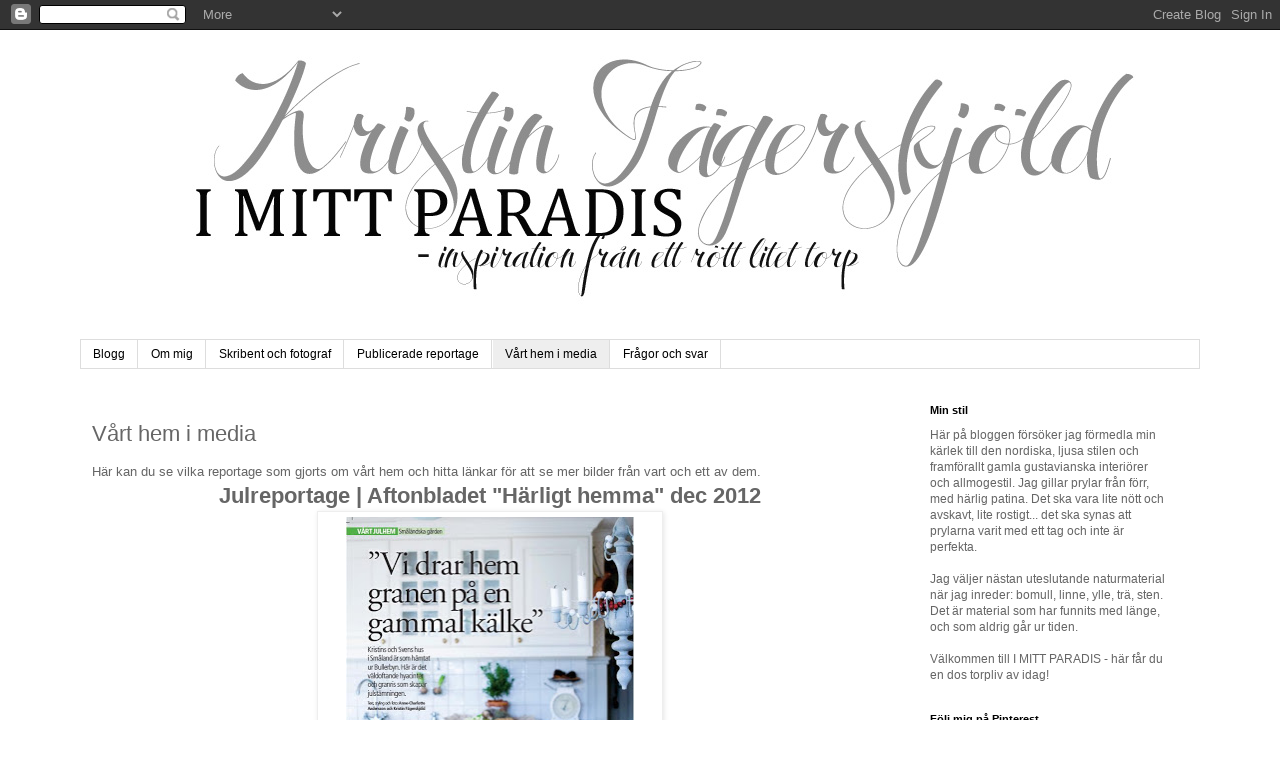

--- FILE ---
content_type: text/html; charset=UTF-8
request_url: https://imittparadis.blogspot.com/p/media.html
body_size: 14450
content:
<!DOCTYPE html>
<html class='v2' dir='ltr' lang='sv'>
<head>
<link href='https://www.blogger.com/static/v1/widgets/4128112664-css_bundle_v2.css' rel='stylesheet' type='text/css'/>
<meta content='width=1100' name='viewport'/>
<meta content='text/html; charset=UTF-8' http-equiv='Content-Type'/>
<meta content='blogger' name='generator'/>
<link href='https://imittparadis.blogspot.com/favicon.ico' rel='icon' type='image/x-icon'/>
<link href='http://imittparadis.blogspot.com/p/media.html' rel='canonical'/>
<link rel="alternate" type="application/atom+xml" title="I mitt paradis - Atom" href="https://imittparadis.blogspot.com/feeds/posts/default" />
<link rel="alternate" type="application/rss+xml" title="I mitt paradis - RSS" href="https://imittparadis.blogspot.com/feeds/posts/default?alt=rss" />
<link rel="service.post" type="application/atom+xml" title="I mitt paradis - Atom" href="https://www.blogger.com/feeds/5016530482253119731/posts/default" />
<!--Can't find substitution for tag [blog.ieCssRetrofitLinks]-->
<meta content='http://imittparadis.blogspot.com/p/media.html' property='og:url'/>
<meta content='Vårt hem i media' property='og:title'/>
<meta content='Här kan du se vilka reportage som gjorts om vårt hem och hitta länkar för att se mer bilder från vart och ett av dem.     Julreportage | Aft...' property='og:description'/>
<meta content='https://blogger.googleusercontent.com/img/b/R29vZ2xl/AVvXsEjw3v-VWKQODNCbtRPzXIxpCdiz7Yokz5fzUGcJ5J2fja25NT8sPS8kyolmnSG0ODRaOcZj5cpOfJ28c5kIWvqzdGXXLiMQZ3DtLUIESjFZWChGjyc4vPvi8N3i-VcLio6k7VhsQbo_5jE/w1200-h630-p-k-no-nu/aftonbladet5.JPG' property='og:image'/>
<title>I mitt paradis: Vårt hem i media</title>
<style id='page-skin-1' type='text/css'><!--
/*
-----------------------------------------------
Blogger Template Style
Name:     Simple
Designer: Blogger
URL:      www.blogger.com
----------------------------------------------- */
/* Content
----------------------------------------------- */
body {
font: normal normal 12px 'Trebuchet MS', Trebuchet, Verdana, sans-serif;
color: #666666;
background: #ffffff none repeat scroll top left;
padding: 0 0 0 0;
}
html body .region-inner {
min-width: 0;
max-width: 100%;
width: auto;
}
h2 {
font-size: 22px;
}
a:link {
text-decoration:none;
color: #2288bb;
}
a:visited {
text-decoration:none;
color: #888888;
}
a:hover {
text-decoration:underline;
color: #33aaff;
}
.body-fauxcolumn-outer .fauxcolumn-inner {
background: transparent none repeat scroll top left;
_background-image: none;
}
.body-fauxcolumn-outer .cap-top {
position: absolute;
z-index: 1;
height: 400px;
width: 100%;
}
.body-fauxcolumn-outer .cap-top .cap-left {
width: 100%;
background: transparent none repeat-x scroll top left;
_background-image: none;
}
.content-outer {
-moz-box-shadow: 0 0 0 rgba(0, 0, 0, .15);
-webkit-box-shadow: 0 0 0 rgba(0, 0, 0, .15);
-goog-ms-box-shadow: 0 0 0 #333333;
box-shadow: 0 0 0 rgba(0, 0, 0, .15);
margin-bottom: 1px;
}
.content-inner {
padding: 10px 40px;
}
.content-inner {
background-color: #ffffff;
}
/* Header
----------------------------------------------- */
.header-outer {
background: transparent none repeat-x scroll 0 -400px;
_background-image: none;
}
.Header h1 {
font: normal normal 40px 'Trebuchet MS',Trebuchet,Verdana,sans-serif;
color: #000000;
text-shadow: 0 0 0 rgba(0, 0, 0, .2);
}
.Header h1 a {
color: #000000;
}
.Header .description {
font-size: 18px;
color: #000000;
}
.header-inner .Header .titlewrapper {
padding: 22px 0;
}
.header-inner .Header .descriptionwrapper {
padding: 0 0;
}
/* Tabs
----------------------------------------------- */
.tabs-inner .section:first-child {
border-top: 0 solid #dddddd;
}
.tabs-inner .section:first-child ul {
margin-top: -1px;
border-top: 1px solid #dddddd;
border-left: 1px solid #dddddd;
border-right: 1px solid #dddddd;
}
.tabs-inner .widget ul {
background: transparent none repeat-x scroll 0 -800px;
_background-image: none;
border-bottom: 1px solid #dddddd;
margin-top: 0;
margin-left: -30px;
margin-right: -30px;
}
.tabs-inner .widget li a {
display: inline-block;
padding: .6em 1em;
font: normal normal 12px 'Trebuchet MS', Trebuchet, Verdana, sans-serif;
color: #000000;
border-left: 1px solid #ffffff;
border-right: 1px solid #dddddd;
}
.tabs-inner .widget li:first-child a {
border-left: none;
}
.tabs-inner .widget li.selected a, .tabs-inner .widget li a:hover {
color: #000000;
background-color: #eeeeee;
text-decoration: none;
}
/* Columns
----------------------------------------------- */
.main-outer {
border-top: 0 solid transparent;
}
.fauxcolumn-left-outer .fauxcolumn-inner {
border-right: 1px solid transparent;
}
.fauxcolumn-right-outer .fauxcolumn-inner {
border-left: 1px solid transparent;
}
/* Headings
----------------------------------------------- */
div.widget > h2,
div.widget h2.title {
margin: 0 0 1em 0;
font: normal bold 11px 'Trebuchet MS',Trebuchet,Verdana,sans-serif;
color: #000000;
}
/* Widgets
----------------------------------------------- */
.widget .zippy {
color: #999999;
text-shadow: 2px 2px 1px rgba(0, 0, 0, .1);
}
.widget .popular-posts ul {
list-style: none;
}
/* Posts
----------------------------------------------- */
h2.date-header {
font: normal bold 11px Arial, Tahoma, Helvetica, FreeSans, sans-serif;
}
.date-header span {
background-color: #bbbbbb;
color: #ffffff;
padding: 0.4em;
letter-spacing: 3px;
margin: inherit;
}
.main-inner {
padding-top: 35px;
padding-bottom: 65px;
}
.main-inner .column-center-inner {
padding: 0 0;
}
.main-inner .column-center-inner .section {
margin: 0 1em;
}
.post {
margin: 0 0 45px 0;
}
h3.post-title, .comments h4 {
font: normal normal 22px 'Trebuchet MS',Trebuchet,Verdana,sans-serif;
margin: .75em 0 0;
}
.post-body {
font-size: 110%;
line-height: 1.4;
position: relative;
}
.post-body img, .post-body .tr-caption-container, .Profile img, .Image img,
.BlogList .item-thumbnail img {
padding: 2px;
background: #ffffff;
border: 1px solid #eeeeee;
-moz-box-shadow: 1px 1px 5px rgba(0, 0, 0, .1);
-webkit-box-shadow: 1px 1px 5px rgba(0, 0, 0, .1);
box-shadow: 1px 1px 5px rgba(0, 0, 0, .1);
}
.post-body img, .post-body .tr-caption-container {
padding: 5px;
}
.post-body .tr-caption-container {
color: #666666;
}
.post-body .tr-caption-container img {
padding: 0;
background: transparent;
border: none;
-moz-box-shadow: 0 0 0 rgba(0, 0, 0, .1);
-webkit-box-shadow: 0 0 0 rgba(0, 0, 0, .1);
box-shadow: 0 0 0 rgba(0, 0, 0, .1);
}
.post-header {
margin: 0 0 1.5em;
line-height: 1.6;
font-size: 90%;
}
.post-footer {
margin: 20px -2px 0;
padding: 5px 10px;
color: #666666;
background-color: #eeeeee;
border-bottom: 1px solid #eeeeee;
line-height: 1.6;
font-size: 90%;
}
#comments .comment-author {
padding-top: 1.5em;
border-top: 1px solid transparent;
background-position: 0 1.5em;
}
#comments .comment-author:first-child {
padding-top: 0;
border-top: none;
}
.avatar-image-container {
margin: .2em 0 0;
}
#comments .avatar-image-container img {
border: 1px solid #eeeeee;
}
/* Comments
----------------------------------------------- */
.comments .comments-content .icon.blog-author {
background-repeat: no-repeat;
background-image: url([data-uri]);
}
.comments .comments-content .loadmore a {
border-top: 1px solid #999999;
border-bottom: 1px solid #999999;
}
.comments .comment-thread.inline-thread {
background-color: #eeeeee;
}
.comments .continue {
border-top: 2px solid #999999;
}
/* Accents
---------------------------------------------- */
.section-columns td.columns-cell {
border-left: 1px solid transparent;
}
.blog-pager {
background: transparent url(//www.blogblog.com/1kt/simple/paging_dot.png) repeat-x scroll top center;
}
.blog-pager-older-link, .home-link,
.blog-pager-newer-link {
background-color: #ffffff;
padding: 5px;
}
.footer-outer {
border-top: 1px dashed #bbbbbb;
}
/* Mobile
----------------------------------------------- */
body.mobile  {
background-size: auto;
}
.mobile .body-fauxcolumn-outer {
background: transparent none repeat scroll top left;
}
.mobile .body-fauxcolumn-outer .cap-top {
background-size: 100% auto;
}
.mobile .content-outer {
-webkit-box-shadow: 0 0 3px rgba(0, 0, 0, .15);
box-shadow: 0 0 3px rgba(0, 0, 0, .15);
}
.mobile .tabs-inner .widget ul {
margin-left: 0;
margin-right: 0;
}
.mobile .post {
margin: 0;
}
.mobile .main-inner .column-center-inner .section {
margin: 0;
}
.mobile .date-header span {
padding: 0.1em 10px;
margin: 0 -10px;
}
.mobile h3.post-title {
margin: 0;
}
.mobile .blog-pager {
background: transparent none no-repeat scroll top center;
}
.mobile .footer-outer {
border-top: none;
}
.mobile .main-inner, .mobile .footer-inner {
background-color: #ffffff;
}
.mobile-index-contents {
color: #666666;
}
.mobile-link-button {
background-color: #2288bb;
}
.mobile-link-button a:link, .mobile-link-button a:visited {
color: #ffffff;
}
.mobile .tabs-inner .section:first-child {
border-top: none;
}
.mobile .tabs-inner .PageList .widget-content {
background-color: #eeeeee;
color: #000000;
border-top: 1px solid #dddddd;
border-bottom: 1px solid #dddddd;
}
.mobile .tabs-inner .PageList .widget-content .pagelist-arrow {
border-left: 1px solid #dddddd;
}

--></style>
<style id='template-skin-1' type='text/css'><!--
body {
min-width: 1200px;
}
.content-outer, .content-fauxcolumn-outer, .region-inner {
min-width: 1200px;
max-width: 1200px;
_width: 1200px;
}
.main-inner .columns {
padding-left: 0;
padding-right: 300px;
}
.main-inner .fauxcolumn-center-outer {
left: 0;
right: 300px;
/* IE6 does not respect left and right together */
_width: expression(this.parentNode.offsetWidth -
parseInt("0") -
parseInt("300px") + 'px');
}
.main-inner .fauxcolumn-left-outer {
width: 0;
}
.main-inner .fauxcolumn-right-outer {
width: 300px;
}
.main-inner .column-left-outer {
width: 0;
right: 100%;
margin-left: -0;
}
.main-inner .column-right-outer {
width: 300px;
margin-right: -300px;
}
#layout {
min-width: 0;
}
#layout .content-outer {
min-width: 0;
width: 800px;
}
#layout .region-inner {
min-width: 0;
width: auto;
}
body#layout div.add_widget {
padding: 8px;
}
body#layout div.add_widget a {
margin-left: 32px;
}
--></style>
<link href='https://www.blogger.com/dyn-css/authorization.css?targetBlogID=5016530482253119731&amp;zx=4b6a290d-0a50-4f2c-8b6d-12f418e44df3' media='none' onload='if(media!=&#39;all&#39;)media=&#39;all&#39;' rel='stylesheet'/><noscript><link href='https://www.blogger.com/dyn-css/authorization.css?targetBlogID=5016530482253119731&amp;zx=4b6a290d-0a50-4f2c-8b6d-12f418e44df3' rel='stylesheet'/></noscript>
<meta name='google-adsense-platform-account' content='ca-host-pub-1556223355139109'/>
<meta name='google-adsense-platform-domain' content='blogspot.com'/>

</head>
<body class='loading variant-simplysimple'>
<div class='navbar section' id='navbar' name='Navbar'><div class='widget Navbar' data-version='1' id='Navbar1'><script type="text/javascript">
    function setAttributeOnload(object, attribute, val) {
      if(window.addEventListener) {
        window.addEventListener('load',
          function(){ object[attribute] = val; }, false);
      } else {
        window.attachEvent('onload', function(){ object[attribute] = val; });
      }
    }
  </script>
<div id="navbar-iframe-container"></div>
<script type="text/javascript" src="https://apis.google.com/js/platform.js"></script>
<script type="text/javascript">
      gapi.load("gapi.iframes:gapi.iframes.style.bubble", function() {
        if (gapi.iframes && gapi.iframes.getContext) {
          gapi.iframes.getContext().openChild({
              url: 'https://www.blogger.com/navbar/5016530482253119731?pa\x3d7194679755599194337\x26origin\x3dhttps://imittparadis.blogspot.com',
              where: document.getElementById("navbar-iframe-container"),
              id: "navbar-iframe"
          });
        }
      });
    </script><script type="text/javascript">
(function() {
var script = document.createElement('script');
script.type = 'text/javascript';
script.src = '//pagead2.googlesyndication.com/pagead/js/google_top_exp.js';
var head = document.getElementsByTagName('head')[0];
if (head) {
head.appendChild(script);
}})();
</script>
</div></div>
<div class='body-fauxcolumns'>
<div class='fauxcolumn-outer body-fauxcolumn-outer'>
<div class='cap-top'>
<div class='cap-left'></div>
<div class='cap-right'></div>
</div>
<div class='fauxborder-left'>
<div class='fauxborder-right'></div>
<div class='fauxcolumn-inner'>
</div>
</div>
<div class='cap-bottom'>
<div class='cap-left'></div>
<div class='cap-right'></div>
</div>
</div>
</div>
<div class='content'>
<div class='content-fauxcolumns'>
<div class='fauxcolumn-outer content-fauxcolumn-outer'>
<div class='cap-top'>
<div class='cap-left'></div>
<div class='cap-right'></div>
</div>
<div class='fauxborder-left'>
<div class='fauxborder-right'></div>
<div class='fauxcolumn-inner'>
</div>
</div>
<div class='cap-bottom'>
<div class='cap-left'></div>
<div class='cap-right'></div>
</div>
</div>
</div>
<div class='content-outer'>
<div class='content-cap-top cap-top'>
<div class='cap-left'></div>
<div class='cap-right'></div>
</div>
<div class='fauxborder-left content-fauxborder-left'>
<div class='fauxborder-right content-fauxborder-right'></div>
<div class='content-inner'>
<header>
<div class='header-outer'>
<div class='header-cap-top cap-top'>
<div class='cap-left'></div>
<div class='cap-right'></div>
</div>
<div class='fauxborder-left header-fauxborder-left'>
<div class='fauxborder-right header-fauxborder-right'></div>
<div class='region-inner header-inner'>
<div class='header section' id='header' name='Rubrik'><div class='widget Header' data-version='1' id='Header1'>
<div id='header-inner'>
<a href='https://imittparadis.blogspot.com/' style='display: block'>
<img alt='I mitt paradis' height='300px; ' id='Header1_headerimg' src='https://blogger.googleusercontent.com/img/b/R29vZ2xl/AVvXsEgIZXiLNcwXaXl-_pl5TVaxfSbC__QmDWIZjpUEaFbfrTLwsoD-AH6DQV_pRf7ZqIZgtIBbkID-_VbgsXtnn0OoFtYnyXO0YOME6T7u8utWMkK-Kril6p5Um-5BtRBSamyGiYxvTpv2Aks/s1600/header+130305.jpg' style='display: block' width='1200px; '/>
</a>
</div>
</div></div>
</div>
</div>
<div class='header-cap-bottom cap-bottom'>
<div class='cap-left'></div>
<div class='cap-right'></div>
</div>
</div>
</header>
<div class='tabs-outer'>
<div class='tabs-cap-top cap-top'>
<div class='cap-left'></div>
<div class='cap-right'></div>
</div>
<div class='fauxborder-left tabs-fauxborder-left'>
<div class='fauxborder-right tabs-fauxborder-right'></div>
<div class='region-inner tabs-inner'>
<div class='tabs section' id='crosscol' name='Alla kolumner'><div class='widget PageList' data-version='1' id='PageList1'>
<h2>Sidor</h2>
<div class='widget-content'>
<ul>
<li>
<a href='https://imittparadis.blogspot.com/'>Blogg</a>
</li>
<li>
<a href='https://imittparadis.blogspot.com/p/presentation.html'>Om mig</a>
</li>
<li>
<a href='https://imittparadis.blogspot.com/p/du-kan-se-mina-reportage-i-svenska.html'>Skribent och fotograf</a>
</li>
<li>
<a href='https://imittparadis.blogspot.com/p/publicerade-reportage.html'>Publicerade reportage</a>
</li>
<li class='selected'>
<a href='https://imittparadis.blogspot.com/p/media.html'>Vårt hem i media</a>
</li>
<li>
<a href='https://imittparadis.blogspot.com/p/fragor-och-svar.html'>Frågor och svar</a>
</li>
</ul>
<div class='clear'></div>
</div>
</div></div>
<div class='tabs no-items section' id='crosscol-overflow' name='Cross-Column 2'></div>
</div>
</div>
<div class='tabs-cap-bottom cap-bottom'>
<div class='cap-left'></div>
<div class='cap-right'></div>
</div>
</div>
<div class='main-outer'>
<div class='main-cap-top cap-top'>
<div class='cap-left'></div>
<div class='cap-right'></div>
</div>
<div class='fauxborder-left main-fauxborder-left'>
<div class='fauxborder-right main-fauxborder-right'></div>
<div class='region-inner main-inner'>
<div class='columns fauxcolumns'>
<div class='fauxcolumn-outer fauxcolumn-center-outer'>
<div class='cap-top'>
<div class='cap-left'></div>
<div class='cap-right'></div>
</div>
<div class='fauxborder-left'>
<div class='fauxborder-right'></div>
<div class='fauxcolumn-inner'>
</div>
</div>
<div class='cap-bottom'>
<div class='cap-left'></div>
<div class='cap-right'></div>
</div>
</div>
<div class='fauxcolumn-outer fauxcolumn-left-outer'>
<div class='cap-top'>
<div class='cap-left'></div>
<div class='cap-right'></div>
</div>
<div class='fauxborder-left'>
<div class='fauxborder-right'></div>
<div class='fauxcolumn-inner'>
</div>
</div>
<div class='cap-bottom'>
<div class='cap-left'></div>
<div class='cap-right'></div>
</div>
</div>
<div class='fauxcolumn-outer fauxcolumn-right-outer'>
<div class='cap-top'>
<div class='cap-left'></div>
<div class='cap-right'></div>
</div>
<div class='fauxborder-left'>
<div class='fauxborder-right'></div>
<div class='fauxcolumn-inner'>
</div>
</div>
<div class='cap-bottom'>
<div class='cap-left'></div>
<div class='cap-right'></div>
</div>
</div>
<!-- corrects IE6 width calculation -->
<div class='columns-inner'>
<div class='column-center-outer'>
<div class='column-center-inner'>
<div class='main section' id='main' name='Huvudsektion'><div class='widget Blog' data-version='1' id='Blog1'>
<div class='blog-posts hfeed'>

          <div class="date-outer">
        

          <div class="date-posts">
        
<div class='post-outer'>
<div class='post hentry' itemprop='blogPost' itemscope='itemscope' itemtype='http://schema.org/BlogPosting'>
<meta content='https://blogger.googleusercontent.com/img/b/R29vZ2xl/AVvXsEjw3v-VWKQODNCbtRPzXIxpCdiz7Yokz5fzUGcJ5J2fja25NT8sPS8kyolmnSG0ODRaOcZj5cpOfJ28c5kIWvqzdGXXLiMQZ3DtLUIESjFZWChGjyc4vPvi8N3i-VcLio6k7VhsQbo_5jE/s400/aftonbladet5.JPG' itemprop='image_url'/>
<meta content='5016530482253119731' itemprop='blogId'/>
<meta content='7194679755599194337' itemprop='postId'/>
<a name='7194679755599194337'></a>
<h3 class='post-title entry-title' itemprop='name'>
Vårt hem i media
</h3>
<div class='post-header'>
<div class='post-header-line-1'></div>
</div>
<div class='post-body entry-content' id='post-body-7194679755599194337' itemprop='description articleBody'>
Här kan du se vilka reportage som gjorts om vårt hem och hitta länkar för att se mer bilder från vart och ett av dem.<br />
<div>
<h2 style="text-align: center;">
<div style="margin-bottom: 0cm;">
Julreportage | Aftonbladet "Härligt hemma" dec 2012</div>
</h2>
<table cellpadding="0" cellspacing="0" class="tr-caption-container" style="margin-left: auto; margin-right: auto; text-align: center;"><tbody>
<tr><td><a href="https://blogger.googleusercontent.com/img/b/R29vZ2xl/AVvXsEjw3v-VWKQODNCbtRPzXIxpCdiz7Yokz5fzUGcJ5J2fja25NT8sPS8kyolmnSG0ODRaOcZj5cpOfJ28c5kIWvqzdGXXLiMQZ3DtLUIESjFZWChGjyc4vPvi8N3i-VcLio6k7VhsQbo_5jE/s1600/aftonbladet5.JPG" imageanchor="1" style="clear: left; margin-bottom: 1em; margin-left: auto; margin-right: auto;"><img border="0" height="400" src="https://blogger.googleusercontent.com/img/b/R29vZ2xl/AVvXsEjw3v-VWKQODNCbtRPzXIxpCdiz7Yokz5fzUGcJ5J2fja25NT8sPS8kyolmnSG0ODRaOcZj5cpOfJ28c5kIWvqzdGXXLiMQZ3DtLUIESjFZWChGjyc4vPvi8N3i-VcLio6k7VhsQbo_5jE/s400/aftonbladet5.JPG" width="288" /></a></td></tr>
<tr><td class="tr-caption"><span style="font-size: small;">Foto: Anne-Charlotte Andersson, text: Kristin Fägerskjöld&nbsp;</span><br />
<span style="font-size: small;">Se mer foton genom att </span><a href="http://imittparadis.blogspot.se/2012/12/vart-hem-i-harligt-hemma.html" style="font-size: medium;" target="_blank">klicka här</a></td></tr>
</tbody></table>
<div class="separator" style="clear: both; text-align: left;">
<a href="https://blogger.googleusercontent.com/img/b/R29vZ2xl/AVvXsEjw3v-VWKQODNCbtRPzXIxpCdiz7Yokz5fzUGcJ5J2fja25NT8sPS8kyolmnSG0ODRaOcZj5cpOfJ28c5kIWvqzdGXXLiMQZ3DtLUIESjFZWChGjyc4vPvi8N3i-VcLio6k7VhsQbo_5jE/s1600/aftonbladet5.JPG" imageanchor="1" style="clear: left; float: left; margin-bottom: 1em; margin-right: 1em;"></a></div>
<div style="text-align: center;">
<br /></div>
<a href="https://blogger.googleusercontent.com/img/b/R29vZ2xl/AVvXsEjw3v-VWKQODNCbtRPzXIxpCdiz7Yokz5fzUGcJ5J2fja25NT8sPS8kyolmnSG0ODRaOcZj5cpOfJ28c5kIWvqzdGXXLiMQZ3DtLUIESjFZWChGjyc4vPvi8N3i-VcLio6k7VhsQbo_5jE/s1600/aftonbladet5.JPG" imageanchor="1" style="clear: left; float: left; margin-bottom: 1em; margin-right: 1em;"></a><br />
<h2 style="text-align: center;">
Köksreportage | Jeanne d'Arc Living Magasin nr 6/2011</h2>
<table align="center" cellpadding="0" cellspacing="0" class="tr-caption-container" style="margin-left: auto; margin-right: auto; text-align: center;"><tbody>
<tr><td style="text-align: center;"><img height="400" src="https://blogger.googleusercontent.com/img/b/R29vZ2xl/AVvXsEhA7Gx_Y0Q2g6aGOXvY2krTqV4ZyJavpLdH6Zu91idURlL53rkIPTecM8gyRp-yjgOXwE4jli5y6ouoYZj4xrzOLegXWmXmytLyTc_L05LYZrdn5YDTVNTuz6cB5tTGqI0Uhvnm3rPFHxs/s400/1.jpg" style="margin-left: auto; margin-right: auto;" width="266" /></td></tr>
<tr><td class="tr-caption" style="text-align: center;"><br />
<span style="font-size: small;">Foto: Anne-Charlotte Andersson, text: Kristin Fägerskjöld</span><br />
<span style="font-size: small;">Se mer foton genom att </span><a href="http://imittparadis.blogspot.se/2011/08/mitt-kok-i-jeanne-darc-living-magasinet.html" style="font-size: medium;" target="_blank">klicka här</a></td></tr>
</tbody></table>
<br />
<h2 style="text-align: center;">
Köksreportage | Gård &amp; Torp nr 8/2011</h2>
<table align="center" cellpadding="0" cellspacing="0" class="tr-caption-container" style="margin-left: auto; margin-right: auto; text-align: center;"><tbody>
<tr><td style="text-align: center;"><img height="400" src="https://blogger.googleusercontent.com/img/b/R29vZ2xl/AVvXsEhNi42boenacPRPWue-XYpy2dfEhiuF_khZIQJl3afqKDGBx1lsA1ZHGdvnXDYIzSdzTAg7dLt5fHNEd6VMpfY3S7sH6xzeMjLdt21DTDdXWbfjAh_83B7r9LDMXXCODzNQ2vxpPA6Uhfk/s400/GT8_11-omslag.jpg" style="margin-left: auto; margin-right: auto;" width="302" /></td></tr>
<tr><td class="tr-caption" style="text-align: center;"><span style="font-size: small;">Foto: Anne-Charlotte Andersson, text: Kristin Fägerskjöld</span><br />
<span style="font-size: small;">Se mer foton genom att&nbsp;<a href="http://imittparadis.blogspot.se/2011/09/koksspecial-i-gard-och-torp.html" target="_blank">klicka här</a>.</span></td></tr>
</tbody></table>
<div class="separator" style="clear: both; text-align: left;">
<br /></div>
<h2 style="text-align: center;">
TV-inspelning | Antikrundan aug 2011</h2>
<div class="separator" style="margin-left: 1em; margin-right: 1em; text-align: center;">
<img height="400" src="https://blogger.googleusercontent.com/img/b/R29vZ2xl/AVvXsEhVBDIx2E5v7s7wrLp3cb-R-0zRp0LcTuV_Q2wdnFo-Mg7M7hv7sy6aKXlUmRTrYCGm0ZM8CnK1BzN9s6cgv9fwRFA4IDSArrtagOmxnW9fj96QFGJ8Z4_1m2CLIXevunE4Vo6XlQQxFjY/s400/antikrundan4.jpg" width="266" />&nbsp;&nbsp;<img height="400" src="https://blogger.googleusercontent.com/img/b/R29vZ2xl/AVvXsEjIp8IQVvzN-BRb_4LQmCZaegVh9kGvZmPtpnfeY6DNIRSDuDsbkiIf5yDonmTT695oG0TF6xiulyNtLQ6R0UMBSV9Y99O1evLV4u1OmV-2t8k6kbQ7pYoi6CjCu3zwe9VBqoavIrPvQ6A/s400/antikrundan6.jpg" width="266" /></div>
<div class="separator" style="margin-left: 1em; margin-right: 1em; text-align: center;">
Min man och svärmor filmades båda, men tyvärr kom inte</div>
<div class="separator" style="margin-left: 1em; margin-right: 1em; text-align: center;">
något av inslagen med i den färdigklippta versionen av programmet</div>
<div class="separator" style="margin-left: 1em; margin-right: 1em; text-align: center;">
(man såg oss dock skymta i bakgrunden...)</div>
<div class="separator" style="margin-left: 1em; margin-right: 1em; text-align: center;">
Se mer foton genom att <a href="http://imittparadis.blogspot.se/2011/08/antikrundan-i-nassjo.html" target="_blank">klicka här</a>.</div>
<div class="separator" style="margin-left: 1em; margin-right: 1em; text-align: center;">
<br /></div>
<div class="separator" style="margin-left: 1em; margin-right: 1em; text-align: center;">
<br /></div>
<h2 style="text-align: center;">
Sommarreportage | Bolig Dröm nr 9/2011</h2>
<table align="center" cellpadding="0" cellspacing="0" class="tr-caption-container" style="margin-left: auto; margin-right: auto; text-align: center;"><tbody>
<tr><td style="text-align: center;"><img height="400" src="https://blogger.googleusercontent.com/img/b/R29vZ2xl/AVvXsEhQBONOySu_mFYr5BnhBFwGzkMwfj-7RkaV9ZDzyhbOQydvDQkKY6BEGa297A_QHrToQnV8Et5ExI2YumxuXmJ5EBpZYCeE7BhbKM2H3Fu-oViKZZu-q4tMrr9o8MXr7en3mjS0Cfr6Lbo/s400/mosshult-004951.jpg" style="margin-left: auto; margin-right: auto;" width="267" /></td></tr>
<tr><td class="tr-caption" style="text-align: center;"><span style="font-size: small;">Foto: Patrik Hagborg, text: Johanna Flyckt</span><br />
<span style="font-size: small;">(samma reportage som publicerades i Lantliv, se nedan)</span></td></tr>
</tbody></table>
<div class="separator" style="margin-left: 1em; margin-right: 1em; text-align: center;">
<br /></div>
<h2 style="text-align: center;">
Sommarreportage | Lantliv nr 10/2010</h2>
<table align="center" cellpadding="0" cellspacing="0" class="tr-caption-container" style="margin-left: auto; margin-right: auto; text-align: center;"><tbody>
<tr><td style="text-align: center;"><a href="http://imittparadis.blogspot.com/search/label/v%C3%A5rt%20hem%20i%20media" style="margin-left: auto; margin-right: auto;"><img border="0" height="400" src="https://blogger.googleusercontent.com/img/b/R29vZ2xl/AVvXsEg8lNQRWUwA_AXtFG0hQFAYGufnVGkyLWCVi_HeuTAoVdXxucdyNOwkN32lkHUk9xK2FxAq20U6qAC0aNzRomQUTfa6iA6yX7ca-MPSZYgQJ5tkAFIA0pOqNtO7706DQfdiOwdhzyjVAqI/s400/lantlivomslag.jpg" width="317" /></a></td></tr>
<tr><td class="tr-caption" style="text-align: center;"><span style="font-size: small;">Foto: Patrik Hagborg, text: Johanna Flyckt</span><br />
<span style="font-size: small;">Se mer foton genom att <a href="http://imittparadis.blogspot.se/2010/08/bilder-fran-lantlivsreportaget-1.html" target="_blank">klicka här</a>, <a href="http://imittparadis.blogspot.se/2010/08/bilder-fran-lantlivsreportaget-2.html" target="_blank">här </a>och <a href="http://imittparadis.blogspot.se/2010/08/bilder-fran-lantlivsreportaget-3.html" target="_blank">här</a>.</span><br />
<span style="font-size: small;"><br /></span></td></tr>
</tbody></table>
<div class="separator" style="clear: both; text-align: center;">
<br /></div>
<div class="separator" style="clear: both; text-align: left;">
</div>
</div>
<div style='clear: both;'></div>
</div>
<div class='post-footer'>
<div class='post-footer-line post-footer-line-1'><span class='post-comment-link'>
</span>
<span class='post-icons'>
</span>
<span class='post-labels'>
</span>
</div>
<div class='post-footer-line post-footer-line-2'></div>
<div class='post-footer-line post-footer-line-3'></div>
</div>
</div>
<div class='comments' id='comments'>
<a name='comments'></a>
</div>
</div>

        </div></div>
      
</div>
<div class='blog-pager' id='blog-pager'>
<a class='home-link' href='https://imittparadis.blogspot.com/'>Startsida</a>
</div>
<div class='clear'></div>
<div class='blog-feeds'>
<div class='feed-links'>
Prenumerera på:
<a class='feed-link' href='https://imittparadis.blogspot.com/feeds/posts/default' target='_blank' type='application/atom+xml'>Kommentarer (Atom)</a>
</div>
</div>
</div></div>
</div>
</div>
<div class='column-left-outer'>
<div class='column-left-inner'>
<aside>
</aside>
</div>
</div>
<div class='column-right-outer'>
<div class='column-right-inner'>
<aside>
<div class='sidebar section' id='sidebar-right-1'><div class='widget Text' data-version='1' id='Text1'>
<h2 class='title'>Min stil</h2>
<div class='widget-content'>
Här på bloggen försöker jag förmedla min kärlek till den nordiska, ljusa stilen och framförallt gamla gustavianska interiörer och allmogestil. Jag gillar prylar från förr, med härlig patina. Det ska vara lite nött och avskavt, lite rostigt... det ska synas att prylarna varit med ett tag och inte är perfekta.<br/><br/>Jag väljer nästan uteslutande naturmaterial när jag inreder: bomull, linne, ylle, trä, sten. Det är material som har funnits med länge, och som aldrig går ur tiden.<br/><br/>Välkommen till I MITT PARADIS - här får du en dos torpliv av idag!<br/>
</div>
<div class='clear'></div>
</div><div class='widget HTML' data-version='1' id='HTML1'>
<h2 class='title'>Följ mig på Pinterest</h2>
<div class='widget-content'>
<a href="http://pinterest.com/kristinfager/"><img src="https://lh3.googleusercontent.com/blogger_img_proxy/AEn0k_ul-27vWPnCK3vpeS1Dxeq0lRRvaE7egC0G8yIx9RZzKUXeBYWsMryx-gVKqFsJmsX31paYfhocXsXbT8SLts58w1bx9iWqeJhz3CLkq2i_ucXy7z1MhnxnhjERFqITHex2NMy9JSaVwQ8KhskNGDvVtf--1Vw4smb5=s0-d" width="169" height="28" alt="Follow Me on Pinterest"></a>
</div>
<div class='clear'></div>
</div><div class='widget HTML' data-version='1' id='HTML3'>
<h2 class='title'>Följ mig på Bloglovin</h2>
<div class='widget-content'>
<a title="Follow I mitt paradis on Bloglovin" href="http://www.bloglovin.com/en/blog/8891"><img alt="Follow on Bloglovin" src="https://lh3.googleusercontent.com/blogger_img_proxy/AEn0k_spvFp7NRKKbOOsvMc8Ef3JT6H0DxKS3LX0WTJ8TOCSxU16Wbzd5hj5I8CViaFo4u9bQqmIIqqipo5pBrpGdaDlRQXqGWrN8LfLj3CLZgZW5Itcqiyoy1Rg-8QXFj7GTA=s0-d" border="0"></a>
</div>
<div class='clear'></div>
</div><div class='widget BlogArchive' data-version='1' id='BlogArchive1'>
<h2>Arkiv</h2>
<div class='widget-content'>
<div id='ArchiveList'>
<div id='BlogArchive1_ArchiveList'>
<ul class='hierarchy'>
<li class='archivedate expanded'>
<a class='toggle' href='javascript:void(0)'>
<span class='zippy toggle-open'>

        &#9660;&#160;
      
</span>
</a>
<a class='post-count-link' href='https://imittparadis.blogspot.com/2015/'>
2015
</a>
<span class='post-count' dir='ltr'>(41)</span>
<ul class='hierarchy'>
<li class='archivedate expanded'>
<a class='toggle' href='javascript:void(0)'>
<span class='zippy toggle-open'>

        &#9660;&#160;
      
</span>
</a>
<a class='post-count-link' href='https://imittparadis.blogspot.com/2015/09/'>
september
</a>
<span class='post-count' dir='ltr'>(1)</span>
<ul class='posts'>
<li><a href='https://imittparadis.blogspot.com/2015/09/plommonfest.html'>Plommonfest</a></li>
</ul>
</li>
</ul>
<ul class='hierarchy'>
<li class='archivedate collapsed'>
<a class='toggle' href='javascript:void(0)'>
<span class='zippy'>

        &#9658;&#160;
      
</span>
</a>
<a class='post-count-link' href='https://imittparadis.blogspot.com/2015/07/'>
juli
</a>
<span class='post-count' dir='ltr'>(4)</span>
</li>
</ul>
<ul class='hierarchy'>
<li class='archivedate collapsed'>
<a class='toggle' href='javascript:void(0)'>
<span class='zippy'>

        &#9658;&#160;
      
</span>
</a>
<a class='post-count-link' href='https://imittparadis.blogspot.com/2015/06/'>
juni
</a>
<span class='post-count' dir='ltr'>(6)</span>
</li>
</ul>
<ul class='hierarchy'>
<li class='archivedate collapsed'>
<a class='toggle' href='javascript:void(0)'>
<span class='zippy'>

        &#9658;&#160;
      
</span>
</a>
<a class='post-count-link' href='https://imittparadis.blogspot.com/2015/05/'>
maj
</a>
<span class='post-count' dir='ltr'>(6)</span>
</li>
</ul>
<ul class='hierarchy'>
<li class='archivedate collapsed'>
<a class='toggle' href='javascript:void(0)'>
<span class='zippy'>

        &#9658;&#160;
      
</span>
</a>
<a class='post-count-link' href='https://imittparadis.blogspot.com/2015/04/'>
april
</a>
<span class='post-count' dir='ltr'>(9)</span>
</li>
</ul>
<ul class='hierarchy'>
<li class='archivedate collapsed'>
<a class='toggle' href='javascript:void(0)'>
<span class='zippy'>

        &#9658;&#160;
      
</span>
</a>
<a class='post-count-link' href='https://imittparadis.blogspot.com/2015/03/'>
mars
</a>
<span class='post-count' dir='ltr'>(2)</span>
</li>
</ul>
<ul class='hierarchy'>
<li class='archivedate collapsed'>
<a class='toggle' href='javascript:void(0)'>
<span class='zippy'>

        &#9658;&#160;
      
</span>
</a>
<a class='post-count-link' href='https://imittparadis.blogspot.com/2015/02/'>
februari
</a>
<span class='post-count' dir='ltr'>(7)</span>
</li>
</ul>
<ul class='hierarchy'>
<li class='archivedate collapsed'>
<a class='toggle' href='javascript:void(0)'>
<span class='zippy'>

        &#9658;&#160;
      
</span>
</a>
<a class='post-count-link' href='https://imittparadis.blogspot.com/2015/01/'>
januari
</a>
<span class='post-count' dir='ltr'>(6)</span>
</li>
</ul>
</li>
</ul>
<ul class='hierarchy'>
<li class='archivedate collapsed'>
<a class='toggle' href='javascript:void(0)'>
<span class='zippy'>

        &#9658;&#160;
      
</span>
</a>
<a class='post-count-link' href='https://imittparadis.blogspot.com/2014/'>
2014
</a>
<span class='post-count' dir='ltr'>(22)</span>
<ul class='hierarchy'>
<li class='archivedate collapsed'>
<a class='toggle' href='javascript:void(0)'>
<span class='zippy'>

        &#9658;&#160;
      
</span>
</a>
<a class='post-count-link' href='https://imittparadis.blogspot.com/2014/12/'>
december
</a>
<span class='post-count' dir='ltr'>(9)</span>
</li>
</ul>
<ul class='hierarchy'>
<li class='archivedate collapsed'>
<a class='toggle' href='javascript:void(0)'>
<span class='zippy'>

        &#9658;&#160;
      
</span>
</a>
<a class='post-count-link' href='https://imittparadis.blogspot.com/2014/11/'>
november
</a>
<span class='post-count' dir='ltr'>(1)</span>
</li>
</ul>
<ul class='hierarchy'>
<li class='archivedate collapsed'>
<a class='toggle' href='javascript:void(0)'>
<span class='zippy'>

        &#9658;&#160;
      
</span>
</a>
<a class='post-count-link' href='https://imittparadis.blogspot.com/2014/05/'>
maj
</a>
<span class='post-count' dir='ltr'>(4)</span>
</li>
</ul>
<ul class='hierarchy'>
<li class='archivedate collapsed'>
<a class='toggle' href='javascript:void(0)'>
<span class='zippy'>

        &#9658;&#160;
      
</span>
</a>
<a class='post-count-link' href='https://imittparadis.blogspot.com/2014/04/'>
april
</a>
<span class='post-count' dir='ltr'>(3)</span>
</li>
</ul>
<ul class='hierarchy'>
<li class='archivedate collapsed'>
<a class='toggle' href='javascript:void(0)'>
<span class='zippy'>

        &#9658;&#160;
      
</span>
</a>
<a class='post-count-link' href='https://imittparadis.blogspot.com/2014/03/'>
mars
</a>
<span class='post-count' dir='ltr'>(5)</span>
</li>
</ul>
</li>
</ul>
<ul class='hierarchy'>
<li class='archivedate collapsed'>
<a class='toggle' href='javascript:void(0)'>
<span class='zippy'>

        &#9658;&#160;
      
</span>
</a>
<a class='post-count-link' href='https://imittparadis.blogspot.com/2013/'>
2013
</a>
<span class='post-count' dir='ltr'>(60)</span>
<ul class='hierarchy'>
<li class='archivedate collapsed'>
<a class='toggle' href='javascript:void(0)'>
<span class='zippy'>

        &#9658;&#160;
      
</span>
</a>
<a class='post-count-link' href='https://imittparadis.blogspot.com/2013/12/'>
december
</a>
<span class='post-count' dir='ltr'>(3)</span>
</li>
</ul>
<ul class='hierarchy'>
<li class='archivedate collapsed'>
<a class='toggle' href='javascript:void(0)'>
<span class='zippy'>

        &#9658;&#160;
      
</span>
</a>
<a class='post-count-link' href='https://imittparadis.blogspot.com/2013/11/'>
november
</a>
<span class='post-count' dir='ltr'>(5)</span>
</li>
</ul>
<ul class='hierarchy'>
<li class='archivedate collapsed'>
<a class='toggle' href='javascript:void(0)'>
<span class='zippy'>

        &#9658;&#160;
      
</span>
</a>
<a class='post-count-link' href='https://imittparadis.blogspot.com/2013/10/'>
oktober
</a>
<span class='post-count' dir='ltr'>(6)</span>
</li>
</ul>
<ul class='hierarchy'>
<li class='archivedate collapsed'>
<a class='toggle' href='javascript:void(0)'>
<span class='zippy'>

        &#9658;&#160;
      
</span>
</a>
<a class='post-count-link' href='https://imittparadis.blogspot.com/2013/09/'>
september
</a>
<span class='post-count' dir='ltr'>(9)</span>
</li>
</ul>
<ul class='hierarchy'>
<li class='archivedate collapsed'>
<a class='toggle' href='javascript:void(0)'>
<span class='zippy'>

        &#9658;&#160;
      
</span>
</a>
<a class='post-count-link' href='https://imittparadis.blogspot.com/2013/08/'>
augusti
</a>
<span class='post-count' dir='ltr'>(1)</span>
</li>
</ul>
<ul class='hierarchy'>
<li class='archivedate collapsed'>
<a class='toggle' href='javascript:void(0)'>
<span class='zippy'>

        &#9658;&#160;
      
</span>
</a>
<a class='post-count-link' href='https://imittparadis.blogspot.com/2013/07/'>
juli
</a>
<span class='post-count' dir='ltr'>(4)</span>
</li>
</ul>
<ul class='hierarchy'>
<li class='archivedate collapsed'>
<a class='toggle' href='javascript:void(0)'>
<span class='zippy'>

        &#9658;&#160;
      
</span>
</a>
<a class='post-count-link' href='https://imittparadis.blogspot.com/2013/06/'>
juni
</a>
<span class='post-count' dir='ltr'>(14)</span>
</li>
</ul>
<ul class='hierarchy'>
<li class='archivedate collapsed'>
<a class='toggle' href='javascript:void(0)'>
<span class='zippy'>

        &#9658;&#160;
      
</span>
</a>
<a class='post-count-link' href='https://imittparadis.blogspot.com/2013/04/'>
april
</a>
<span class='post-count' dir='ltr'>(2)</span>
</li>
</ul>
<ul class='hierarchy'>
<li class='archivedate collapsed'>
<a class='toggle' href='javascript:void(0)'>
<span class='zippy'>

        &#9658;&#160;
      
</span>
</a>
<a class='post-count-link' href='https://imittparadis.blogspot.com/2013/03/'>
mars
</a>
<span class='post-count' dir='ltr'>(10)</span>
</li>
</ul>
<ul class='hierarchy'>
<li class='archivedate collapsed'>
<a class='toggle' href='javascript:void(0)'>
<span class='zippy'>

        &#9658;&#160;
      
</span>
</a>
<a class='post-count-link' href='https://imittparadis.blogspot.com/2013/02/'>
februari
</a>
<span class='post-count' dir='ltr'>(3)</span>
</li>
</ul>
<ul class='hierarchy'>
<li class='archivedate collapsed'>
<a class='toggle' href='javascript:void(0)'>
<span class='zippy'>

        &#9658;&#160;
      
</span>
</a>
<a class='post-count-link' href='https://imittparadis.blogspot.com/2013/01/'>
januari
</a>
<span class='post-count' dir='ltr'>(3)</span>
</li>
</ul>
</li>
</ul>
<ul class='hierarchy'>
<li class='archivedate collapsed'>
<a class='toggle' href='javascript:void(0)'>
<span class='zippy'>

        &#9658;&#160;
      
</span>
</a>
<a class='post-count-link' href='https://imittparadis.blogspot.com/2012/'>
2012
</a>
<span class='post-count' dir='ltr'>(105)</span>
<ul class='hierarchy'>
<li class='archivedate collapsed'>
<a class='toggle' href='javascript:void(0)'>
<span class='zippy'>

        &#9658;&#160;
      
</span>
</a>
<a class='post-count-link' href='https://imittparadis.blogspot.com/2012/12/'>
december
</a>
<span class='post-count' dir='ltr'>(5)</span>
</li>
</ul>
<ul class='hierarchy'>
<li class='archivedate collapsed'>
<a class='toggle' href='javascript:void(0)'>
<span class='zippy'>

        &#9658;&#160;
      
</span>
</a>
<a class='post-count-link' href='https://imittparadis.blogspot.com/2012/11/'>
november
</a>
<span class='post-count' dir='ltr'>(8)</span>
</li>
</ul>
<ul class='hierarchy'>
<li class='archivedate collapsed'>
<a class='toggle' href='javascript:void(0)'>
<span class='zippy'>

        &#9658;&#160;
      
</span>
</a>
<a class='post-count-link' href='https://imittparadis.blogspot.com/2012/10/'>
oktober
</a>
<span class='post-count' dir='ltr'>(12)</span>
</li>
</ul>
<ul class='hierarchy'>
<li class='archivedate collapsed'>
<a class='toggle' href='javascript:void(0)'>
<span class='zippy'>

        &#9658;&#160;
      
</span>
</a>
<a class='post-count-link' href='https://imittparadis.blogspot.com/2012/09/'>
september
</a>
<span class='post-count' dir='ltr'>(5)</span>
</li>
</ul>
<ul class='hierarchy'>
<li class='archivedate collapsed'>
<a class='toggle' href='javascript:void(0)'>
<span class='zippy'>

        &#9658;&#160;
      
</span>
</a>
<a class='post-count-link' href='https://imittparadis.blogspot.com/2012/08/'>
augusti
</a>
<span class='post-count' dir='ltr'>(9)</span>
</li>
</ul>
<ul class='hierarchy'>
<li class='archivedate collapsed'>
<a class='toggle' href='javascript:void(0)'>
<span class='zippy'>

        &#9658;&#160;
      
</span>
</a>
<a class='post-count-link' href='https://imittparadis.blogspot.com/2012/07/'>
juli
</a>
<span class='post-count' dir='ltr'>(7)</span>
</li>
</ul>
<ul class='hierarchy'>
<li class='archivedate collapsed'>
<a class='toggle' href='javascript:void(0)'>
<span class='zippy'>

        &#9658;&#160;
      
</span>
</a>
<a class='post-count-link' href='https://imittparadis.blogspot.com/2012/06/'>
juni
</a>
<span class='post-count' dir='ltr'>(10)</span>
</li>
</ul>
<ul class='hierarchy'>
<li class='archivedate collapsed'>
<a class='toggle' href='javascript:void(0)'>
<span class='zippy'>

        &#9658;&#160;
      
</span>
</a>
<a class='post-count-link' href='https://imittparadis.blogspot.com/2012/05/'>
maj
</a>
<span class='post-count' dir='ltr'>(9)</span>
</li>
</ul>
<ul class='hierarchy'>
<li class='archivedate collapsed'>
<a class='toggle' href='javascript:void(0)'>
<span class='zippy'>

        &#9658;&#160;
      
</span>
</a>
<a class='post-count-link' href='https://imittparadis.blogspot.com/2012/04/'>
april
</a>
<span class='post-count' dir='ltr'>(9)</span>
</li>
</ul>
<ul class='hierarchy'>
<li class='archivedate collapsed'>
<a class='toggle' href='javascript:void(0)'>
<span class='zippy'>

        &#9658;&#160;
      
</span>
</a>
<a class='post-count-link' href='https://imittparadis.blogspot.com/2012/03/'>
mars
</a>
<span class='post-count' dir='ltr'>(8)</span>
</li>
</ul>
<ul class='hierarchy'>
<li class='archivedate collapsed'>
<a class='toggle' href='javascript:void(0)'>
<span class='zippy'>

        &#9658;&#160;
      
</span>
</a>
<a class='post-count-link' href='https://imittparadis.blogspot.com/2012/02/'>
februari
</a>
<span class='post-count' dir='ltr'>(10)</span>
</li>
</ul>
<ul class='hierarchy'>
<li class='archivedate collapsed'>
<a class='toggle' href='javascript:void(0)'>
<span class='zippy'>

        &#9658;&#160;
      
</span>
</a>
<a class='post-count-link' href='https://imittparadis.blogspot.com/2012/01/'>
januari
</a>
<span class='post-count' dir='ltr'>(13)</span>
</li>
</ul>
</li>
</ul>
<ul class='hierarchy'>
<li class='archivedate collapsed'>
<a class='toggle' href='javascript:void(0)'>
<span class='zippy'>

        &#9658;&#160;
      
</span>
</a>
<a class='post-count-link' href='https://imittparadis.blogspot.com/2011/'>
2011
</a>
<span class='post-count' dir='ltr'>(131)</span>
<ul class='hierarchy'>
<li class='archivedate collapsed'>
<a class='toggle' href='javascript:void(0)'>
<span class='zippy'>

        &#9658;&#160;
      
</span>
</a>
<a class='post-count-link' href='https://imittparadis.blogspot.com/2011/12/'>
december
</a>
<span class='post-count' dir='ltr'>(11)</span>
</li>
</ul>
<ul class='hierarchy'>
<li class='archivedate collapsed'>
<a class='toggle' href='javascript:void(0)'>
<span class='zippy'>

        &#9658;&#160;
      
</span>
</a>
<a class='post-count-link' href='https://imittparadis.blogspot.com/2011/11/'>
november
</a>
<span class='post-count' dir='ltr'>(8)</span>
</li>
</ul>
<ul class='hierarchy'>
<li class='archivedate collapsed'>
<a class='toggle' href='javascript:void(0)'>
<span class='zippy'>

        &#9658;&#160;
      
</span>
</a>
<a class='post-count-link' href='https://imittparadis.blogspot.com/2011/10/'>
oktober
</a>
<span class='post-count' dir='ltr'>(13)</span>
</li>
</ul>
<ul class='hierarchy'>
<li class='archivedate collapsed'>
<a class='toggle' href='javascript:void(0)'>
<span class='zippy'>

        &#9658;&#160;
      
</span>
</a>
<a class='post-count-link' href='https://imittparadis.blogspot.com/2011/09/'>
september
</a>
<span class='post-count' dir='ltr'>(10)</span>
</li>
</ul>
<ul class='hierarchy'>
<li class='archivedate collapsed'>
<a class='toggle' href='javascript:void(0)'>
<span class='zippy'>

        &#9658;&#160;
      
</span>
</a>
<a class='post-count-link' href='https://imittparadis.blogspot.com/2011/08/'>
augusti
</a>
<span class='post-count' dir='ltr'>(15)</span>
</li>
</ul>
<ul class='hierarchy'>
<li class='archivedate collapsed'>
<a class='toggle' href='javascript:void(0)'>
<span class='zippy'>

        &#9658;&#160;
      
</span>
</a>
<a class='post-count-link' href='https://imittparadis.blogspot.com/2011/07/'>
juli
</a>
<span class='post-count' dir='ltr'>(8)</span>
</li>
</ul>
<ul class='hierarchy'>
<li class='archivedate collapsed'>
<a class='toggle' href='javascript:void(0)'>
<span class='zippy'>

        &#9658;&#160;
      
</span>
</a>
<a class='post-count-link' href='https://imittparadis.blogspot.com/2011/06/'>
juni
</a>
<span class='post-count' dir='ltr'>(11)</span>
</li>
</ul>
<ul class='hierarchy'>
<li class='archivedate collapsed'>
<a class='toggle' href='javascript:void(0)'>
<span class='zippy'>

        &#9658;&#160;
      
</span>
</a>
<a class='post-count-link' href='https://imittparadis.blogspot.com/2011/05/'>
maj
</a>
<span class='post-count' dir='ltr'>(15)</span>
</li>
</ul>
<ul class='hierarchy'>
<li class='archivedate collapsed'>
<a class='toggle' href='javascript:void(0)'>
<span class='zippy'>

        &#9658;&#160;
      
</span>
</a>
<a class='post-count-link' href='https://imittparadis.blogspot.com/2011/04/'>
april
</a>
<span class='post-count' dir='ltr'>(8)</span>
</li>
</ul>
<ul class='hierarchy'>
<li class='archivedate collapsed'>
<a class='toggle' href='javascript:void(0)'>
<span class='zippy'>

        &#9658;&#160;
      
</span>
</a>
<a class='post-count-link' href='https://imittparadis.blogspot.com/2011/03/'>
mars
</a>
<span class='post-count' dir='ltr'>(5)</span>
</li>
</ul>
<ul class='hierarchy'>
<li class='archivedate collapsed'>
<a class='toggle' href='javascript:void(0)'>
<span class='zippy'>

        &#9658;&#160;
      
</span>
</a>
<a class='post-count-link' href='https://imittparadis.blogspot.com/2011/02/'>
februari
</a>
<span class='post-count' dir='ltr'>(16)</span>
</li>
</ul>
<ul class='hierarchy'>
<li class='archivedate collapsed'>
<a class='toggle' href='javascript:void(0)'>
<span class='zippy'>

        &#9658;&#160;
      
</span>
</a>
<a class='post-count-link' href='https://imittparadis.blogspot.com/2011/01/'>
januari
</a>
<span class='post-count' dir='ltr'>(11)</span>
</li>
</ul>
</li>
</ul>
<ul class='hierarchy'>
<li class='archivedate collapsed'>
<a class='toggle' href='javascript:void(0)'>
<span class='zippy'>

        &#9658;&#160;
      
</span>
</a>
<a class='post-count-link' href='https://imittparadis.blogspot.com/2010/'>
2010
</a>
<span class='post-count' dir='ltr'>(146)</span>
<ul class='hierarchy'>
<li class='archivedate collapsed'>
<a class='toggle' href='javascript:void(0)'>
<span class='zippy'>

        &#9658;&#160;
      
</span>
</a>
<a class='post-count-link' href='https://imittparadis.blogspot.com/2010/12/'>
december
</a>
<span class='post-count' dir='ltr'>(11)</span>
</li>
</ul>
<ul class='hierarchy'>
<li class='archivedate collapsed'>
<a class='toggle' href='javascript:void(0)'>
<span class='zippy'>

        &#9658;&#160;
      
</span>
</a>
<a class='post-count-link' href='https://imittparadis.blogspot.com/2010/11/'>
november
</a>
<span class='post-count' dir='ltr'>(11)</span>
</li>
</ul>
<ul class='hierarchy'>
<li class='archivedate collapsed'>
<a class='toggle' href='javascript:void(0)'>
<span class='zippy'>

        &#9658;&#160;
      
</span>
</a>
<a class='post-count-link' href='https://imittparadis.blogspot.com/2010/10/'>
oktober
</a>
<span class='post-count' dir='ltr'>(13)</span>
</li>
</ul>
<ul class='hierarchy'>
<li class='archivedate collapsed'>
<a class='toggle' href='javascript:void(0)'>
<span class='zippy'>

        &#9658;&#160;
      
</span>
</a>
<a class='post-count-link' href='https://imittparadis.blogspot.com/2010/09/'>
september
</a>
<span class='post-count' dir='ltr'>(12)</span>
</li>
</ul>
<ul class='hierarchy'>
<li class='archivedate collapsed'>
<a class='toggle' href='javascript:void(0)'>
<span class='zippy'>

        &#9658;&#160;
      
</span>
</a>
<a class='post-count-link' href='https://imittparadis.blogspot.com/2010/08/'>
augusti
</a>
<span class='post-count' dir='ltr'>(15)</span>
</li>
</ul>
<ul class='hierarchy'>
<li class='archivedate collapsed'>
<a class='toggle' href='javascript:void(0)'>
<span class='zippy'>

        &#9658;&#160;
      
</span>
</a>
<a class='post-count-link' href='https://imittparadis.blogspot.com/2010/07/'>
juli
</a>
<span class='post-count' dir='ltr'>(15)</span>
</li>
</ul>
<ul class='hierarchy'>
<li class='archivedate collapsed'>
<a class='toggle' href='javascript:void(0)'>
<span class='zippy'>

        &#9658;&#160;
      
</span>
</a>
<a class='post-count-link' href='https://imittparadis.blogspot.com/2010/06/'>
juni
</a>
<span class='post-count' dir='ltr'>(14)</span>
</li>
</ul>
<ul class='hierarchy'>
<li class='archivedate collapsed'>
<a class='toggle' href='javascript:void(0)'>
<span class='zippy'>

        &#9658;&#160;
      
</span>
</a>
<a class='post-count-link' href='https://imittparadis.blogspot.com/2010/05/'>
maj
</a>
<span class='post-count' dir='ltr'>(13)</span>
</li>
</ul>
<ul class='hierarchy'>
<li class='archivedate collapsed'>
<a class='toggle' href='javascript:void(0)'>
<span class='zippy'>

        &#9658;&#160;
      
</span>
</a>
<a class='post-count-link' href='https://imittparadis.blogspot.com/2010/04/'>
april
</a>
<span class='post-count' dir='ltr'>(7)</span>
</li>
</ul>
<ul class='hierarchy'>
<li class='archivedate collapsed'>
<a class='toggle' href='javascript:void(0)'>
<span class='zippy'>

        &#9658;&#160;
      
</span>
</a>
<a class='post-count-link' href='https://imittparadis.blogspot.com/2010/03/'>
mars
</a>
<span class='post-count' dir='ltr'>(11)</span>
</li>
</ul>
<ul class='hierarchy'>
<li class='archivedate collapsed'>
<a class='toggle' href='javascript:void(0)'>
<span class='zippy'>

        &#9658;&#160;
      
</span>
</a>
<a class='post-count-link' href='https://imittparadis.blogspot.com/2010/02/'>
februari
</a>
<span class='post-count' dir='ltr'>(9)</span>
</li>
</ul>
<ul class='hierarchy'>
<li class='archivedate collapsed'>
<a class='toggle' href='javascript:void(0)'>
<span class='zippy'>

        &#9658;&#160;
      
</span>
</a>
<a class='post-count-link' href='https://imittparadis.blogspot.com/2010/01/'>
januari
</a>
<span class='post-count' dir='ltr'>(15)</span>
</li>
</ul>
</li>
</ul>
<ul class='hierarchy'>
<li class='archivedate collapsed'>
<a class='toggle' href='javascript:void(0)'>
<span class='zippy'>

        &#9658;&#160;
      
</span>
</a>
<a class='post-count-link' href='https://imittparadis.blogspot.com/2009/'>
2009
</a>
<span class='post-count' dir='ltr'>(155)</span>
<ul class='hierarchy'>
<li class='archivedate collapsed'>
<a class='toggle' href='javascript:void(0)'>
<span class='zippy'>

        &#9658;&#160;
      
</span>
</a>
<a class='post-count-link' href='https://imittparadis.blogspot.com/2009/12/'>
december
</a>
<span class='post-count' dir='ltr'>(11)</span>
</li>
</ul>
<ul class='hierarchy'>
<li class='archivedate collapsed'>
<a class='toggle' href='javascript:void(0)'>
<span class='zippy'>

        &#9658;&#160;
      
</span>
</a>
<a class='post-count-link' href='https://imittparadis.blogspot.com/2009/11/'>
november
</a>
<span class='post-count' dir='ltr'>(14)</span>
</li>
</ul>
<ul class='hierarchy'>
<li class='archivedate collapsed'>
<a class='toggle' href='javascript:void(0)'>
<span class='zippy'>

        &#9658;&#160;
      
</span>
</a>
<a class='post-count-link' href='https://imittparadis.blogspot.com/2009/10/'>
oktober
</a>
<span class='post-count' dir='ltr'>(11)</span>
</li>
</ul>
<ul class='hierarchy'>
<li class='archivedate collapsed'>
<a class='toggle' href='javascript:void(0)'>
<span class='zippy'>

        &#9658;&#160;
      
</span>
</a>
<a class='post-count-link' href='https://imittparadis.blogspot.com/2009/09/'>
september
</a>
<span class='post-count' dir='ltr'>(8)</span>
</li>
</ul>
<ul class='hierarchy'>
<li class='archivedate collapsed'>
<a class='toggle' href='javascript:void(0)'>
<span class='zippy'>

        &#9658;&#160;
      
</span>
</a>
<a class='post-count-link' href='https://imittparadis.blogspot.com/2009/08/'>
augusti
</a>
<span class='post-count' dir='ltr'>(13)</span>
</li>
</ul>
<ul class='hierarchy'>
<li class='archivedate collapsed'>
<a class='toggle' href='javascript:void(0)'>
<span class='zippy'>

        &#9658;&#160;
      
</span>
</a>
<a class='post-count-link' href='https://imittparadis.blogspot.com/2009/07/'>
juli
</a>
<span class='post-count' dir='ltr'>(15)</span>
</li>
</ul>
<ul class='hierarchy'>
<li class='archivedate collapsed'>
<a class='toggle' href='javascript:void(0)'>
<span class='zippy'>

        &#9658;&#160;
      
</span>
</a>
<a class='post-count-link' href='https://imittparadis.blogspot.com/2009/06/'>
juni
</a>
<span class='post-count' dir='ltr'>(8)</span>
</li>
</ul>
<ul class='hierarchy'>
<li class='archivedate collapsed'>
<a class='toggle' href='javascript:void(0)'>
<span class='zippy'>

        &#9658;&#160;
      
</span>
</a>
<a class='post-count-link' href='https://imittparadis.blogspot.com/2009/05/'>
maj
</a>
<span class='post-count' dir='ltr'>(15)</span>
</li>
</ul>
<ul class='hierarchy'>
<li class='archivedate collapsed'>
<a class='toggle' href='javascript:void(0)'>
<span class='zippy'>

        &#9658;&#160;
      
</span>
</a>
<a class='post-count-link' href='https://imittparadis.blogspot.com/2009/04/'>
april
</a>
<span class='post-count' dir='ltr'>(7)</span>
</li>
</ul>
<ul class='hierarchy'>
<li class='archivedate collapsed'>
<a class='toggle' href='javascript:void(0)'>
<span class='zippy'>

        &#9658;&#160;
      
</span>
</a>
<a class='post-count-link' href='https://imittparadis.blogspot.com/2009/03/'>
mars
</a>
<span class='post-count' dir='ltr'>(17)</span>
</li>
</ul>
<ul class='hierarchy'>
<li class='archivedate collapsed'>
<a class='toggle' href='javascript:void(0)'>
<span class='zippy'>

        &#9658;&#160;
      
</span>
</a>
<a class='post-count-link' href='https://imittparadis.blogspot.com/2009/02/'>
februari
</a>
<span class='post-count' dir='ltr'>(19)</span>
</li>
</ul>
<ul class='hierarchy'>
<li class='archivedate collapsed'>
<a class='toggle' href='javascript:void(0)'>
<span class='zippy'>

        &#9658;&#160;
      
</span>
</a>
<a class='post-count-link' href='https://imittparadis.blogspot.com/2009/01/'>
januari
</a>
<span class='post-count' dir='ltr'>(17)</span>
</li>
</ul>
</li>
</ul>
<ul class='hierarchy'>
<li class='archivedate collapsed'>
<a class='toggle' href='javascript:void(0)'>
<span class='zippy'>

        &#9658;&#160;
      
</span>
</a>
<a class='post-count-link' href='https://imittparadis.blogspot.com/2008/'>
2008
</a>
<span class='post-count' dir='ltr'>(173)</span>
<ul class='hierarchy'>
<li class='archivedate collapsed'>
<a class='toggle' href='javascript:void(0)'>
<span class='zippy'>

        &#9658;&#160;
      
</span>
</a>
<a class='post-count-link' href='https://imittparadis.blogspot.com/2008/12/'>
december
</a>
<span class='post-count' dir='ltr'>(16)</span>
</li>
</ul>
<ul class='hierarchy'>
<li class='archivedate collapsed'>
<a class='toggle' href='javascript:void(0)'>
<span class='zippy'>

        &#9658;&#160;
      
</span>
</a>
<a class='post-count-link' href='https://imittparadis.blogspot.com/2008/11/'>
november
</a>
<span class='post-count' dir='ltr'>(11)</span>
</li>
</ul>
<ul class='hierarchy'>
<li class='archivedate collapsed'>
<a class='toggle' href='javascript:void(0)'>
<span class='zippy'>

        &#9658;&#160;
      
</span>
</a>
<a class='post-count-link' href='https://imittparadis.blogspot.com/2008/10/'>
oktober
</a>
<span class='post-count' dir='ltr'>(14)</span>
</li>
</ul>
<ul class='hierarchy'>
<li class='archivedate collapsed'>
<a class='toggle' href='javascript:void(0)'>
<span class='zippy'>

        &#9658;&#160;
      
</span>
</a>
<a class='post-count-link' href='https://imittparadis.blogspot.com/2008/09/'>
september
</a>
<span class='post-count' dir='ltr'>(10)</span>
</li>
</ul>
<ul class='hierarchy'>
<li class='archivedate collapsed'>
<a class='toggle' href='javascript:void(0)'>
<span class='zippy'>

        &#9658;&#160;
      
</span>
</a>
<a class='post-count-link' href='https://imittparadis.blogspot.com/2008/08/'>
augusti
</a>
<span class='post-count' dir='ltr'>(17)</span>
</li>
</ul>
<ul class='hierarchy'>
<li class='archivedate collapsed'>
<a class='toggle' href='javascript:void(0)'>
<span class='zippy'>

        &#9658;&#160;
      
</span>
</a>
<a class='post-count-link' href='https://imittparadis.blogspot.com/2008/07/'>
juli
</a>
<span class='post-count' dir='ltr'>(15)</span>
</li>
</ul>
<ul class='hierarchy'>
<li class='archivedate collapsed'>
<a class='toggle' href='javascript:void(0)'>
<span class='zippy'>

        &#9658;&#160;
      
</span>
</a>
<a class='post-count-link' href='https://imittparadis.blogspot.com/2008/06/'>
juni
</a>
<span class='post-count' dir='ltr'>(22)</span>
</li>
</ul>
<ul class='hierarchy'>
<li class='archivedate collapsed'>
<a class='toggle' href='javascript:void(0)'>
<span class='zippy'>

        &#9658;&#160;
      
</span>
</a>
<a class='post-count-link' href='https://imittparadis.blogspot.com/2008/05/'>
maj
</a>
<span class='post-count' dir='ltr'>(14)</span>
</li>
</ul>
<ul class='hierarchy'>
<li class='archivedate collapsed'>
<a class='toggle' href='javascript:void(0)'>
<span class='zippy'>

        &#9658;&#160;
      
</span>
</a>
<a class='post-count-link' href='https://imittparadis.blogspot.com/2008/04/'>
april
</a>
<span class='post-count' dir='ltr'>(11)</span>
</li>
</ul>
<ul class='hierarchy'>
<li class='archivedate collapsed'>
<a class='toggle' href='javascript:void(0)'>
<span class='zippy'>

        &#9658;&#160;
      
</span>
</a>
<a class='post-count-link' href='https://imittparadis.blogspot.com/2008/03/'>
mars
</a>
<span class='post-count' dir='ltr'>(11)</span>
</li>
</ul>
<ul class='hierarchy'>
<li class='archivedate collapsed'>
<a class='toggle' href='javascript:void(0)'>
<span class='zippy'>

        &#9658;&#160;
      
</span>
</a>
<a class='post-count-link' href='https://imittparadis.blogspot.com/2008/02/'>
februari
</a>
<span class='post-count' dir='ltr'>(15)</span>
</li>
</ul>
<ul class='hierarchy'>
<li class='archivedate collapsed'>
<a class='toggle' href='javascript:void(0)'>
<span class='zippy'>

        &#9658;&#160;
      
</span>
</a>
<a class='post-count-link' href='https://imittparadis.blogspot.com/2008/01/'>
januari
</a>
<span class='post-count' dir='ltr'>(17)</span>
</li>
</ul>
</li>
</ul>
<ul class='hierarchy'>
<li class='archivedate collapsed'>
<a class='toggle' href='javascript:void(0)'>
<span class='zippy'>

        &#9658;&#160;
      
</span>
</a>
<a class='post-count-link' href='https://imittparadis.blogspot.com/2007/'>
2007
</a>
<span class='post-count' dir='ltr'>(78)</span>
<ul class='hierarchy'>
<li class='archivedate collapsed'>
<a class='toggle' href='javascript:void(0)'>
<span class='zippy'>

        &#9658;&#160;
      
</span>
</a>
<a class='post-count-link' href='https://imittparadis.blogspot.com/2007/12/'>
december
</a>
<span class='post-count' dir='ltr'>(7)</span>
</li>
</ul>
<ul class='hierarchy'>
<li class='archivedate collapsed'>
<a class='toggle' href='javascript:void(0)'>
<span class='zippy'>

        &#9658;&#160;
      
</span>
</a>
<a class='post-count-link' href='https://imittparadis.blogspot.com/2007/11/'>
november
</a>
<span class='post-count' dir='ltr'>(9)</span>
</li>
</ul>
<ul class='hierarchy'>
<li class='archivedate collapsed'>
<a class='toggle' href='javascript:void(0)'>
<span class='zippy'>

        &#9658;&#160;
      
</span>
</a>
<a class='post-count-link' href='https://imittparadis.blogspot.com/2007/10/'>
oktober
</a>
<span class='post-count' dir='ltr'>(3)</span>
</li>
</ul>
<ul class='hierarchy'>
<li class='archivedate collapsed'>
<a class='toggle' href='javascript:void(0)'>
<span class='zippy'>

        &#9658;&#160;
      
</span>
</a>
<a class='post-count-link' href='https://imittparadis.blogspot.com/2007/09/'>
september
</a>
<span class='post-count' dir='ltr'>(1)</span>
</li>
</ul>
<ul class='hierarchy'>
<li class='archivedate collapsed'>
<a class='toggle' href='javascript:void(0)'>
<span class='zippy'>

        &#9658;&#160;
      
</span>
</a>
<a class='post-count-link' href='https://imittparadis.blogspot.com/2007/08/'>
augusti
</a>
<span class='post-count' dir='ltr'>(3)</span>
</li>
</ul>
<ul class='hierarchy'>
<li class='archivedate collapsed'>
<a class='toggle' href='javascript:void(0)'>
<span class='zippy'>

        &#9658;&#160;
      
</span>
</a>
<a class='post-count-link' href='https://imittparadis.blogspot.com/2007/07/'>
juli
</a>
<span class='post-count' dir='ltr'>(11)</span>
</li>
</ul>
<ul class='hierarchy'>
<li class='archivedate collapsed'>
<a class='toggle' href='javascript:void(0)'>
<span class='zippy'>

        &#9658;&#160;
      
</span>
</a>
<a class='post-count-link' href='https://imittparadis.blogspot.com/2007/06/'>
juni
</a>
<span class='post-count' dir='ltr'>(18)</span>
</li>
</ul>
<ul class='hierarchy'>
<li class='archivedate collapsed'>
<a class='toggle' href='javascript:void(0)'>
<span class='zippy'>

        &#9658;&#160;
      
</span>
</a>
<a class='post-count-link' href='https://imittparadis.blogspot.com/2007/05/'>
maj
</a>
<span class='post-count' dir='ltr'>(6)</span>
</li>
</ul>
<ul class='hierarchy'>
<li class='archivedate collapsed'>
<a class='toggle' href='javascript:void(0)'>
<span class='zippy'>

        &#9658;&#160;
      
</span>
</a>
<a class='post-count-link' href='https://imittparadis.blogspot.com/2007/04/'>
april
</a>
<span class='post-count' dir='ltr'>(6)</span>
</li>
</ul>
<ul class='hierarchy'>
<li class='archivedate collapsed'>
<a class='toggle' href='javascript:void(0)'>
<span class='zippy'>

        &#9658;&#160;
      
</span>
</a>
<a class='post-count-link' href='https://imittparadis.blogspot.com/2007/03/'>
mars
</a>
<span class='post-count' dir='ltr'>(13)</span>
</li>
</ul>
<ul class='hierarchy'>
<li class='archivedate collapsed'>
<a class='toggle' href='javascript:void(0)'>
<span class='zippy'>

        &#9658;&#160;
      
</span>
</a>
<a class='post-count-link' href='https://imittparadis.blogspot.com/2007/02/'>
februari
</a>
<span class='post-count' dir='ltr'>(1)</span>
</li>
</ul>
</li>
</ul>
</div>
</div>
<div class='clear'></div>
</div>
</div><div class='widget Label' data-version='1' id='Label1'>
<h2>Etiketter</h2>
<div class='widget-content list-label-widget-content'>
<ul>
<li>
<a dir='ltr' href='https://imittparadis.blogspot.com/search/label/antikviteter'>antikviteter</a>
<span dir='ltr'>(7)</span>
</li>
<li>
<a dir='ltr' href='https://imittparadis.blogspot.com/search/label/arrangemang'>arrangemang</a>
<span dir='ltr'>(2)</span>
</li>
<li>
<a dir='ltr' href='https://imittparadis.blogspot.com/search/label/badrum%2Ftoalett'>badrum/toalett</a>
<span dir='ltr'>(9)</span>
</li>
<li>
<a dir='ltr' href='https://imittparadis.blogspot.com/search/label/barn%2Ffamilj'>barn/familj</a>
<span dir='ltr'>(30)</span>
</li>
<li>
<a dir='ltr' href='https://imittparadis.blogspot.com/search/label/barnrum%2Fleksaker'>barnrum/leksaker</a>
<span dir='ltr'>(31)</span>
</li>
<li>
<a dir='ltr' href='https://imittparadis.blogspot.com/search/label/blommor'>blommor</a>
<span dir='ltr'>(76)</span>
</li>
<li>
<a dir='ltr' href='https://imittparadis.blogspot.com/search/label/butikstips'>butikstips</a>
<span dir='ltr'>(26)</span>
</li>
<li>
<a dir='ltr' href='https://imittparadis.blogspot.com/search/label/bygge%20p%C3%A5%20g%C3%A5ng'>bygge på gång</a>
<span dir='ltr'>(13)</span>
</li>
<li>
<a dir='ltr' href='https://imittparadis.blogspot.com/search/label/byggnadsv%C3%A5rd'>byggnadsvård</a>
<span dir='ltr'>(8)</span>
</li>
<li>
<a dir='ltr' href='https://imittparadis.blogspot.com/search/label/djur'>djur</a>
<span dir='ltr'>(26)</span>
</li>
<li>
<a dir='ltr' href='https://imittparadis.blogspot.com/search/label/enkelt%20och%20vackert'>enkelt och vackert</a>
<span dir='ltr'>(5)</span>
</li>
<li>
<a dir='ltr' href='https://imittparadis.blogspot.com/search/label/feng%20shui'>feng shui</a>
<span dir='ltr'>(7)</span>
</li>
<li>
<a dir='ltr' href='https://imittparadis.blogspot.com/search/label/filosofi'>filosofi</a>
<span dir='ltr'>(7)</span>
</li>
<li>
<a dir='ltr' href='https://imittparadis.blogspot.com/search/label/foto'>foto</a>
<span dir='ltr'>(7)</span>
</li>
<li>
<a dir='ltr' href='https://imittparadis.blogspot.com/search/label/frilansjobb'>frilansjobb</a>
<span dir='ltr'>(28)</span>
</li>
<li>
<a dir='ltr' href='https://imittparadis.blogspot.com/search/label/frilansjobb%3A%20publicerat'>frilansjobb: publicerat</a>
<span dir='ltr'>(33)</span>
</li>
<li>
<a dir='ltr' href='https://imittparadis.blogspot.com/search/label/fr%C3%A5gor%20och%20svar'>frågor och svar</a>
<span dir='ltr'>(1)</span>
</li>
<li>
<a dir='ltr' href='https://imittparadis.blogspot.com/search/label/fynd'>fynd</a>
<span dir='ltr'>(34)</span>
</li>
<li>
<a dir='ltr' href='https://imittparadis.blogspot.com/search/label/f%C3%A4rger'>färger</a>
<span dir='ltr'>(12)</span>
</li>
<li>
<a dir='ltr' href='https://imittparadis.blogspot.com/search/label/f%C3%B6rvandlingsnummer'>förvandlingsnummer</a>
<span dir='ltr'>(26)</span>
</li>
<li>
<a dir='ltr' href='https://imittparadis.blogspot.com/search/label/f%C3%B6rvaring'>förvaring</a>
<span dir='ltr'>(16)</span>
</li>
<li>
<a dir='ltr' href='https://imittparadis.blogspot.com/search/label/gr%C3%A5tt'>grått</a>
<span dir='ltr'>(10)</span>
</li>
<li>
<a dir='ltr' href='https://imittparadis.blogspot.com/search/label/hall%2Fveranda'>hall/veranda</a>
<span dir='ltr'>(19)</span>
</li>
<li>
<a dir='ltr' href='https://imittparadis.blogspot.com/search/label/hemmakontor'>hemmakontor</a>
<span dir='ltr'>(4)</span>
</li>
<li>
<a dir='ltr' href='https://imittparadis.blogspot.com/search/label/h%C3%B6gtid%2Ffest'>högtid/fest</a>
<span dir='ltr'>(10)</span>
</li>
<li>
<a dir='ltr' href='https://imittparadis.blogspot.com/search/label/h%C3%B6st'>höst</a>
<span dir='ltr'>(42)</span>
</li>
<li>
<a dir='ltr' href='https://imittparadis.blogspot.com/search/label/inredningsdetaljer'>inredningsdetaljer</a>
<span dir='ltr'>(40)</span>
</li>
<li>
<a dir='ltr' href='https://imittparadis.blogspot.com/search/label/inspiration%20antikt'>inspiration antikt</a>
<span dir='ltr'>(15)</span>
</li>
<li>
<a dir='ltr' href='https://imittparadis.blogspot.com/search/label/inspiration%20badrum'>inspiration badrum</a>
<span dir='ltr'>(1)</span>
</li>
<li>
<a dir='ltr' href='https://imittparadis.blogspot.com/search/label/inspiration%20barnrum'>inspiration barnrum</a>
<span dir='ltr'>(6)</span>
</li>
<li>
<a dir='ltr' href='https://imittparadis.blogspot.com/search/label/inspiration%20glas%2Fporslin'>inspiration glas/porslin</a>
<span dir='ltr'>(4)</span>
</li>
<li>
<a dir='ltr' href='https://imittparadis.blogspot.com/search/label/inspiration%20hall'>inspiration hall</a>
<span dir='ltr'>(1)</span>
</li>
<li>
<a dir='ltr' href='https://imittparadis.blogspot.com/search/label/inspiration%20hem'>inspiration hem</a>
<span dir='ltr'>(18)</span>
</li>
<li>
<a dir='ltr' href='https://imittparadis.blogspot.com/search/label/inspiration%20k%C3%B6k'>inspiration kök</a>
<span dir='ltr'>(10)</span>
</li>
<li>
<a dir='ltr' href='https://imittparadis.blogspot.com/search/label/inspiration%20sovrum'>inspiration sovrum</a>
<span dir='ltr'>(10)</span>
</li>
<li>
<a dir='ltr' href='https://imittparadis.blogspot.com/search/label/inspiration%20tr%C3%A4dg%C3%A5rd%2Fute'>inspiration trädgård/ute</a>
<span dir='ltr'>(5)</span>
</li>
<li>
<a dir='ltr' href='https://imittparadis.blogspot.com/search/label/inspiration%20tv%C3%A4ttstuga'>inspiration tvättstuga</a>
<span dir='ltr'>(1)</span>
</li>
<li>
<a dir='ltr' href='https://imittparadis.blogspot.com/search/label/jag%20s%C3%A4ljer'>jag säljer</a>
<span dir='ltr'>(6)</span>
</li>
<li>
<a dir='ltr' href='https://imittparadis.blogspot.com/search/label/jul'>jul</a>
<span dir='ltr'>(85)</span>
</li>
<li>
<a dir='ltr' href='https://imittparadis.blogspot.com/search/label/keramik%2Fporslin'>keramik/porslin</a>
<span dir='ltr'>(19)</span>
</li>
<li>
<a dir='ltr' href='https://imittparadis.blogspot.com/search/label/kultur%20och%20historia'>kultur och historia</a>
<span dir='ltr'>(1)</span>
</li>
<li>
<a dir='ltr' href='https://imittparadis.blogspot.com/search/label/k%C3%B6k'>kök</a>
<span dir='ltr'>(60)</span>
</li>
<li>
<a dir='ltr' href='https://imittparadis.blogspot.com/search/label/k%C3%B6kstr%C3%A4dg%C3%A5rd'>köksträdgård</a>
<span dir='ltr'>(6)</span>
</li>
<li>
<a dir='ltr' href='https://imittparadis.blogspot.com/search/label/lillstuga'>lillstuga</a>
<span dir='ltr'>(1)</span>
</li>
<li>
<a dir='ltr' href='https://imittparadis.blogspot.com/search/label/lyxigt'>lyxigt</a>
<span dir='ltr'>(16)</span>
</li>
<li>
<a dir='ltr' href='https://imittparadis.blogspot.com/search/label/l%C3%A4stips'>lästips</a>
<span dir='ltr'>(27)</span>
</li>
<li>
<a dir='ltr' href='https://imittparadis.blogspot.com/search/label/matsal'>matsal</a>
<span dir='ltr'>(39)</span>
</li>
<li>
<a dir='ltr' href='https://imittparadis.blogspot.com/search/label/m%C3%A5lning'>målning</a>
<span dir='ltr'>(1)</span>
</li>
<li>
<a dir='ltr' href='https://imittparadis.blogspot.com/search/label/orangeri%2Fv%C3%A4xthus'>orangeri/växthus</a>
<span dir='ltr'>(7)</span>
</li>
<li>
<a dir='ltr' href='https://imittparadis.blogspot.com/search/label/projekt'>projekt</a>
<span dir='ltr'>(5)</span>
</li>
<li>
<a dir='ltr' href='https://imittparadis.blogspot.com/search/label/pyssel'>pyssel</a>
<span dir='ltr'>(23)</span>
</li>
<li>
<a dir='ltr' href='https://imittparadis.blogspot.com/search/label/p%C3%A5%20bes%C3%B6k'>på besök</a>
<span dir='ltr'>(3)</span>
</li>
<li>
<a dir='ltr' href='https://imittparadis.blogspot.com/search/label/p%C3%A5sk'>påsk</a>
<span dir='ltr'>(17)</span>
</li>
<li>
<a dir='ltr' href='https://imittparadis.blogspot.com/search/label/recept'>recept</a>
<span dir='ltr'>(18)</span>
</li>
<li>
<a dir='ltr' href='https://imittparadis.blogspot.com/search/label/sommar'>sommar</a>
<span dir='ltr'>(28)</span>
</li>
<li>
<a dir='ltr' href='https://imittparadis.blogspot.com/search/label/sovrum'>sovrum</a>
<span dir='ltr'>(27)</span>
</li>
<li>
<a dir='ltr' href='https://imittparadis.blogspot.com/search/label/sten'>sten</a>
<span dir='ltr'>(5)</span>
</li>
<li>
<a dir='ltr' href='https://imittparadis.blogspot.com/search/label/s%C3%A5nt%20%C3%A4r%20livet'>sånt är livet</a>
<span dir='ltr'>(6)</span>
</li>
<li>
<a dir='ltr' href='https://imittparadis.blogspot.com/search/label/textilier'>textilier</a>
<span dir='ltr'>(20)</span>
</li>
<li>
<a dir='ltr' href='https://imittparadis.blogspot.com/search/label/tisdagstema'>tisdagstema</a>
<span dir='ltr'>(6)</span>
</li>
<li>
<a dir='ltr' href='https://imittparadis.blogspot.com/search/label/tr%C3%A4dg%C3%A5rd'>trädgård</a>
<span dir='ltr'>(65)</span>
</li>
<li>
<a dir='ltr' href='https://imittparadis.blogspot.com/search/label/tv%C3%A4ttstuga'>tvättstuga</a>
<span dir='ltr'>(2)</span>
</li>
<li>
<a dir='ltr' href='https://imittparadis.blogspot.com/search/label/t%C3%A4vlingar%2Fawarder'>tävlingar/awarder</a>
<span dir='ltr'>(19)</span>
</li>
<li>
<a dir='ltr' href='https://imittparadis.blogspot.com/search/label/uteplats'>uteplats</a>
<span dir='ltr'>(1)</span>
</li>
<li>
<a dir='ltr' href='https://imittparadis.blogspot.com/search/label/vardagsrum'>vardagsrum</a>
<span dir='ltr'>(40)</span>
</li>
<li>
<a dir='ltr' href='https://imittparadis.blogspot.com/search/label/vinter'>vinter</a>
<span dir='ltr'>(15)</span>
</li>
<li>
<a dir='ltr' href='https://imittparadis.blogspot.com/search/label/vitt'>vitt</a>
<span dir='ltr'>(33)</span>
</li>
<li>
<a dir='ltr' href='https://imittparadis.blogspot.com/search/label/v%C3%A5r'>vår</a>
<span dir='ltr'>(60)</span>
</li>
<li>
<a dir='ltr' href='https://imittparadis.blogspot.com/search/label/v%C3%A5rt%20hem%20i%20media'>vårt hem i media</a>
<span dir='ltr'>(20)</span>
</li>
<li>
<a dir='ltr' href='https://imittparadis.blogspot.com/search/label/%C3%A4tbart'>ätbart</a>
<span dir='ltr'>(14)</span>
</li>
<li>
<a dir='ltr' href='https://imittparadis.blogspot.com/search/label/%C3%B6vrigt'>övrigt</a>
<span dir='ltr'>(14)</span>
</li>
</ul>
<div class='clear'></div>
</div>
</div><div class='widget Image' data-version='1' id='Image2'>
<h2>Besök min blogg för vårt stuteri</h2>
<div class='widget-content'>
<a href='http://mosshultsstuteri.blogspot.se/'>
<img alt='Besök min blogg för vårt stuteri' height='290' id='Image2_img' src='https://blogger.googleusercontent.com/img/b/R29vZ2xl/AVvXsEj61kZQs7YQQT0tHGRz3QNhkQVHoW_LyL0t5jnuvF0uB6iL9UM0Cq60KdAP9K-VxHPMLQbWqj936H9PHOkNaqNG0qbEWS4cFqjkeypoxA0fg-nEykhx2g4TJnH3q4bevlUukGxE4Slmpbg/s1600/sider-text-liten.jpg' width='194'/>
</a>
<br/>
<span class='caption'>Mosshults stuteri, uppfödning av welsh mountainponnyer</span>
</div>
<div class='clear'></div>
</div><div class='widget LinkList' data-version='1' id='LinkList1'>
<h2>Favoritbloggar</h2>
<div class='widget-content'>
<ul>
<li><a href='http://blomsterverkstad.blogspot.com/'>Blomsterverkstad</a></li>
<li><a href='http://www.bymildred.blogspot.com/'>By Mildred</a></li>
<li><a href='http://frokeniknopp.blogspot.com/'>Fröken Knopp</a></li>
<li><a href='http://mittlivplandet.blogspot.com/'>Fyra årstider</a></li>
<li><a href='http://www.gustavianvintage.blogspot.com/'>Gustavian Vintage</a></li>
<li><a href='http://hannasform.blogspot.com/'>Hannas form</a></li>
<li><a href='http://www.herbretantik.se/'>Herbret Antik</a></li>
<li><a href='http://www.hviturlakkris.blogspot.com/'>Hvitur lakkris</a></li>
<li><a href='http://jennyshemochharmoni.blogspot.com/'>Jennys hem och harmoni</a></li>
<li><a href='http://www.jordgubbarmedmjolk.blogspot.com/'>Jordgubbar med mjölk</a></li>
<li><a href='http://juliasvitadrommar.blogspot.com/'>Julias vita drömmar</a></li>
<li><a href='http://karinkrut.blogspot.com/'>Karin Krut</a></li>
<li><a href='http://lantlif.blogspot.com/'>Lantlif</a></li>
<li><a href='http://lillablanka.blogspot.com/'>Lilla Blanka</a></li>
<li><a href='http://mattas-pia.blogspot.com/'>Livet på Mattas (FI)</a></li>
<li><a href='http://loppisliv.blogspot.com/'>Loppisliv</a></li>
<li><a href='http://www.lundagard.blogspot.com/'>Lundagård (FI)</a></li>
<li><a href='http://www.madamepetite.blogspot.com/'>Madame Petite</a></li>
<li><a href='http://madeinpersbo.blogspot.com/'>Made in Persbo</a></li>
<li><a href='http://lufolkan.blogspot.se/'>Mamsell Lufolk (FI)</a></li>
<li><a href='http://moderncountry.blogspot.com/'>Modern Country (NO)</a></li>
<li><a href='http://masterhenriks.blogspot.com/'>Mäster Henriks</a></li>
<li><a href='http://nordingarden.blogspot.com/'>Nordingården</a></li>
<li><a href='http://norrfrid.blogspot.com/'>Norrfrid</a></li>
<li><a href='http://sagolikasinnen.blogspot.se/'>Sagolika sinnen</a></li>
<li><a href='http://addsimplicity.skonahem.com/'>Simplicity</a></li>
<li><a href='http://tradgardsflow.blogspot.com/'>Trädgårdsflow</a></li>
<li><a href='http://vitadrommarochbusigabarn.blogspot.se/'>Vita drömmar & busiga barn</a></li>
<li><a href='http://vitaranunkler.blogspot.com/'>Vita ranunkler</a></li>
</ul>
<div class='clear'></div>
</div>
</div><div class='widget Text' data-version='1' id='Text3'>
<h2 class='title'>Jag skriver inredningsreportage</h2>
<div class='widget-content'>
Sedan 2009 skapar jag vackra inredningsreportage som säljs i svenska, nordiska och europeiska tidningar. Läs mer om detta på fliken "Skribent och fotograf".<br/>
</div>
<div class='clear'></div>
</div></div>
<table border='0' cellpadding='0' cellspacing='0' class='section-columns columns-2'>
<tbody>
<tr>
<td class='first columns-cell'>
<div class='sidebar no-items section' id='sidebar-right-2-1'></div>
</td>
<td class='columns-cell'>
<div class='sidebar no-items section' id='sidebar-right-2-2'></div>
</td>
</tr>
</tbody>
</table>
<div class='sidebar section' id='sidebar-right-3'><div class='widget Image' data-version='1' id='Image1'>
<h2>Publicerade reportage</h2>
<div class='widget-content'>
<a href='http://imittparadis.blogspot.com/search/label/frilansjobb%3A%20publicerat'>
<img alt='Publicerade reportage' height='290' id='Image1_img' src='https://blogger.googleusercontent.com/img/b/R29vZ2xl/AVvXsEgWA0iEJKaJ0BIx2SeaQCabq4cKFyoi6x72QxF0e6yLgKlSCGpDnLdXbnMeuX-uJgMnbuJf1oZz1vs5DRuI2cmBeJY56Q0bLvf1fezABuyrvnBdUVQdC7IOPE9HWHQkbu9GEmftOJo4JeM/s290/59.jpg' width='193'/>
</a>
<br/>
<span class='caption'>Klicka på bilden för att se alla (hittills) publicerade reportage.</span>
</div>
<div class='clear'></div>
</div></div>
</aside>
</div>
</div>
</div>
<div style='clear: both'></div>
<!-- columns -->
</div>
<!-- main -->
</div>
</div>
<div class='main-cap-bottom cap-bottom'>
<div class='cap-left'></div>
<div class='cap-right'></div>
</div>
</div>
<footer>
<div class='footer-outer'>
<div class='footer-cap-top cap-top'>
<div class='cap-left'></div>
<div class='cap-right'></div>
</div>
<div class='fauxborder-left footer-fauxborder-left'>
<div class='fauxborder-right footer-fauxborder-right'></div>
<div class='region-inner footer-inner'>
<div class='foot no-items section' id='footer-1'></div>
<table border='0' cellpadding='0' cellspacing='0' class='section-columns columns-2'>
<tbody>
<tr>
<td class='first columns-cell'>
<div class='foot no-items section' id='footer-2-1'></div>
</td>
<td class='columns-cell'>
<div class='foot no-items section' id='footer-2-2'></div>
</td>
</tr>
</tbody>
</table>
<!-- outside of the include in order to lock Attribution widget -->
<div class='foot section' id='footer-3' name='Sidfot'><div class='widget Attribution' data-version='1' id='Attribution1'>
<div class='widget-content' style='text-align: center;'>
Text och foto &#169; Kristin Fägerskjöld Låna ej något material från bloggen utan att fråga först. Temat Enkel. Använder <a href='https://www.blogger.com' target='_blank'>Blogger</a>.
</div>
<div class='clear'></div>
</div></div>
</div>
</div>
<div class='footer-cap-bottom cap-bottom'>
<div class='cap-left'></div>
<div class='cap-right'></div>
</div>
</div>
</footer>
<!-- content -->
</div>
</div>
<div class='content-cap-bottom cap-bottom'>
<div class='cap-left'></div>
<div class='cap-right'></div>
</div>
</div>
</div>
<script type='text/javascript'>
    window.setTimeout(function() {
        document.body.className = document.body.className.replace('loading', '');
      }, 10);
  </script>

<script type="text/javascript" src="https://www.blogger.com/static/v1/widgets/1581542668-widgets.js"></script>
<script type='text/javascript'>
window['__wavt'] = 'AOuZoY483gILg-OscjWvWwolxtzaHyff2w:1765374474973';_WidgetManager._Init('//www.blogger.com/rearrange?blogID\x3d5016530482253119731','//imittparadis.blogspot.com/p/media.html','5016530482253119731');
_WidgetManager._SetDataContext([{'name': 'blog', 'data': {'blogId': '5016530482253119731', 'title': 'I mitt paradis', 'url': 'https://imittparadis.blogspot.com/p/media.html', 'canonicalUrl': 'http://imittparadis.blogspot.com/p/media.html', 'homepageUrl': 'https://imittparadis.blogspot.com/', 'searchUrl': 'https://imittparadis.blogspot.com/search', 'canonicalHomepageUrl': 'http://imittparadis.blogspot.com/', 'blogspotFaviconUrl': 'https://imittparadis.blogspot.com/favicon.ico', 'bloggerUrl': 'https://www.blogger.com', 'hasCustomDomain': false, 'httpsEnabled': true, 'enabledCommentProfileImages': true, 'gPlusViewType': 'FILTERED_POSTMOD', 'adultContent': false, 'analyticsAccountNumber': '', 'encoding': 'UTF-8', 'locale': 'sv', 'localeUnderscoreDelimited': 'sv', 'languageDirection': 'ltr', 'isPrivate': false, 'isMobile': false, 'isMobileRequest': false, 'mobileClass': '', 'isPrivateBlog': false, 'isDynamicViewsAvailable': true, 'feedLinks': '\x3clink rel\x3d\x22alternate\x22 type\x3d\x22application/atom+xml\x22 title\x3d\x22I mitt paradis - Atom\x22 href\x3d\x22https://imittparadis.blogspot.com/feeds/posts/default\x22 /\x3e\n\x3clink rel\x3d\x22alternate\x22 type\x3d\x22application/rss+xml\x22 title\x3d\x22I mitt paradis - RSS\x22 href\x3d\x22https://imittparadis.blogspot.com/feeds/posts/default?alt\x3drss\x22 /\x3e\n\x3clink rel\x3d\x22service.post\x22 type\x3d\x22application/atom+xml\x22 title\x3d\x22I mitt paradis - Atom\x22 href\x3d\x22https://www.blogger.com/feeds/5016530482253119731/posts/default\x22 /\x3e\n', 'meTag': '', 'adsenseHostId': 'ca-host-pub-1556223355139109', 'adsenseHasAds': false, 'adsenseAutoAds': false, 'boqCommentIframeForm': true, 'loginRedirectParam': '', 'view': '', 'dynamicViewsCommentsSrc': '//www.blogblog.com/dynamicviews/4224c15c4e7c9321/js/comments.js', 'dynamicViewsScriptSrc': '//www.blogblog.com/dynamicviews/a086d31c20bf4e54', 'plusOneApiSrc': 'https://apis.google.com/js/platform.js', 'disableGComments': true, 'interstitialAccepted': false, 'sharing': {'platforms': [{'name': 'H\xe4mta l\xe4nk', 'key': 'link', 'shareMessage': 'H\xe4mta l\xe4nk', 'target': ''}, {'name': 'Facebook', 'key': 'facebook', 'shareMessage': 'Dela p\xe5 Facebook', 'target': 'facebook'}, {'name': 'BlogThis!', 'key': 'blogThis', 'shareMessage': 'BlogThis!', 'target': 'blog'}, {'name': 'X', 'key': 'twitter', 'shareMessage': 'Dela p\xe5 X', 'target': 'twitter'}, {'name': 'Pinterest', 'key': 'pinterest', 'shareMessage': 'Dela p\xe5 Pinterest', 'target': 'pinterest'}, {'name': 'E-post', 'key': 'email', 'shareMessage': 'E-post', 'target': 'email'}], 'disableGooglePlus': true, 'googlePlusShareButtonWidth': 0, 'googlePlusBootstrap': '\x3cscript type\x3d\x22text/javascript\x22\x3ewindow.___gcfg \x3d {\x27lang\x27: \x27sv\x27};\x3c/script\x3e'}, 'hasCustomJumpLinkMessage': false, 'jumpLinkMessage': 'L\xe4s mer', 'pageType': 'static_page', 'pageId': '7194679755599194337', 'pageName': 'V\xe5rt hem i media', 'pageTitle': 'I mitt paradis: V\xe5rt hem i media'}}, {'name': 'features', 'data': {}}, {'name': 'messages', 'data': {'edit': 'Redigera', 'linkCopiedToClipboard': 'L\xe4nk kopierad till Urklipp.', 'ok': 'Ok', 'postLink': 'Inl\xe4ggsl\xe4nk'}}, {'name': 'template', 'data': {'name': 'Simple', 'localizedName': 'Enkel', 'isResponsive': false, 'isAlternateRendering': false, 'isCustom': false, 'variant': 'simplysimple', 'variantId': 'simplysimple'}}, {'name': 'view', 'data': {'classic': {'name': 'classic', 'url': '?view\x3dclassic'}, 'flipcard': {'name': 'flipcard', 'url': '?view\x3dflipcard'}, 'magazine': {'name': 'magazine', 'url': '?view\x3dmagazine'}, 'mosaic': {'name': 'mosaic', 'url': '?view\x3dmosaic'}, 'sidebar': {'name': 'sidebar', 'url': '?view\x3dsidebar'}, 'snapshot': {'name': 'snapshot', 'url': '?view\x3dsnapshot'}, 'timeslide': {'name': 'timeslide', 'url': '?view\x3dtimeslide'}, 'isMobile': false, 'title': 'V\xe5rt hem i media', 'description': 'H\xe4r kan du se vilka reportage som gjorts om v\xe5rt hem och hitta l\xe4nkar f\xf6r att se mer bilder fr\xe5n vart och ett av dem.     Julreportage | Aft...', 'featuredImage': 'https://blogger.googleusercontent.com/img/b/R29vZ2xl/AVvXsEjw3v-VWKQODNCbtRPzXIxpCdiz7Yokz5fzUGcJ5J2fja25NT8sPS8kyolmnSG0ODRaOcZj5cpOfJ28c5kIWvqzdGXXLiMQZ3DtLUIESjFZWChGjyc4vPvi8N3i-VcLio6k7VhsQbo_5jE/s400/aftonbladet5.JPG', 'url': 'https://imittparadis.blogspot.com/p/media.html', 'type': 'item', 'isSingleItem': true, 'isMultipleItems': false, 'isError': false, 'isPage': true, 'isPost': false, 'isHomepage': false, 'isArchive': false, 'isLabelSearch': false, 'pageId': 7194679755599194337}}]);
_WidgetManager._RegisterWidget('_NavbarView', new _WidgetInfo('Navbar1', 'navbar', document.getElementById('Navbar1'), {}, 'displayModeFull'));
_WidgetManager._RegisterWidget('_HeaderView', new _WidgetInfo('Header1', 'header', document.getElementById('Header1'), {}, 'displayModeFull'));
_WidgetManager._RegisterWidget('_PageListView', new _WidgetInfo('PageList1', 'crosscol', document.getElementById('PageList1'), {'title': 'Sidor', 'links': [{'isCurrentPage': false, 'href': 'https://imittparadis.blogspot.com/', 'title': 'Blogg'}, {'isCurrentPage': false, 'href': 'https://imittparadis.blogspot.com/p/presentation.html', 'id': '6729425376651746486', 'title': 'Om mig'}, {'isCurrentPage': false, 'href': 'https://imittparadis.blogspot.com/p/du-kan-se-mina-reportage-i-svenska.html', 'id': '505908474217886248', 'title': 'Skribent och fotograf'}, {'isCurrentPage': false, 'href': 'https://imittparadis.blogspot.com/p/publicerade-reportage.html', 'id': '5441157770410556159', 'title': 'Publicerade reportage'}, {'isCurrentPage': true, 'href': 'https://imittparadis.blogspot.com/p/media.html', 'id': '7194679755599194337', 'title': 'V\xe5rt hem i media'}, {'isCurrentPage': false, 'href': 'https://imittparadis.blogspot.com/p/fragor-och-svar.html', 'id': '4668236083139154425', 'title': 'Fr\xe5gor och svar'}], 'mobile': false, 'showPlaceholder': true, 'hasCurrentPage': true}, 'displayModeFull'));
_WidgetManager._RegisterWidget('_BlogView', new _WidgetInfo('Blog1', 'main', document.getElementById('Blog1'), {'cmtInteractionsEnabled': false, 'lightboxEnabled': true, 'lightboxModuleUrl': 'https://www.blogger.com/static/v1/jsbin/4143897387-lbx__sv.js', 'lightboxCssUrl': 'https://www.blogger.com/static/v1/v-css/828616780-lightbox_bundle.css'}, 'displayModeFull'));
_WidgetManager._RegisterWidget('_TextView', new _WidgetInfo('Text1', 'sidebar-right-1', document.getElementById('Text1'), {}, 'displayModeFull'));
_WidgetManager._RegisterWidget('_HTMLView', new _WidgetInfo('HTML1', 'sidebar-right-1', document.getElementById('HTML1'), {}, 'displayModeFull'));
_WidgetManager._RegisterWidget('_HTMLView', new _WidgetInfo('HTML3', 'sidebar-right-1', document.getElementById('HTML3'), {}, 'displayModeFull'));
_WidgetManager._RegisterWidget('_BlogArchiveView', new _WidgetInfo('BlogArchive1', 'sidebar-right-1', document.getElementById('BlogArchive1'), {'languageDirection': 'ltr', 'loadingMessage': 'L\xe4ser in\x26hellip;'}, 'displayModeFull'));
_WidgetManager._RegisterWidget('_LabelView', new _WidgetInfo('Label1', 'sidebar-right-1', document.getElementById('Label1'), {}, 'displayModeFull'));
_WidgetManager._RegisterWidget('_ImageView', new _WidgetInfo('Image2', 'sidebar-right-1', document.getElementById('Image2'), {'resize': true}, 'displayModeFull'));
_WidgetManager._RegisterWidget('_LinkListView', new _WidgetInfo('LinkList1', 'sidebar-right-1', document.getElementById('LinkList1'), {}, 'displayModeFull'));
_WidgetManager._RegisterWidget('_TextView', new _WidgetInfo('Text3', 'sidebar-right-1', document.getElementById('Text3'), {}, 'displayModeFull'));
_WidgetManager._RegisterWidget('_ImageView', new _WidgetInfo('Image1', 'sidebar-right-3', document.getElementById('Image1'), {'resize': false}, 'displayModeFull'));
_WidgetManager._RegisterWidget('_AttributionView', new _WidgetInfo('Attribution1', 'footer-3', document.getElementById('Attribution1'), {}, 'displayModeFull'));
</script>
</body>
</html>